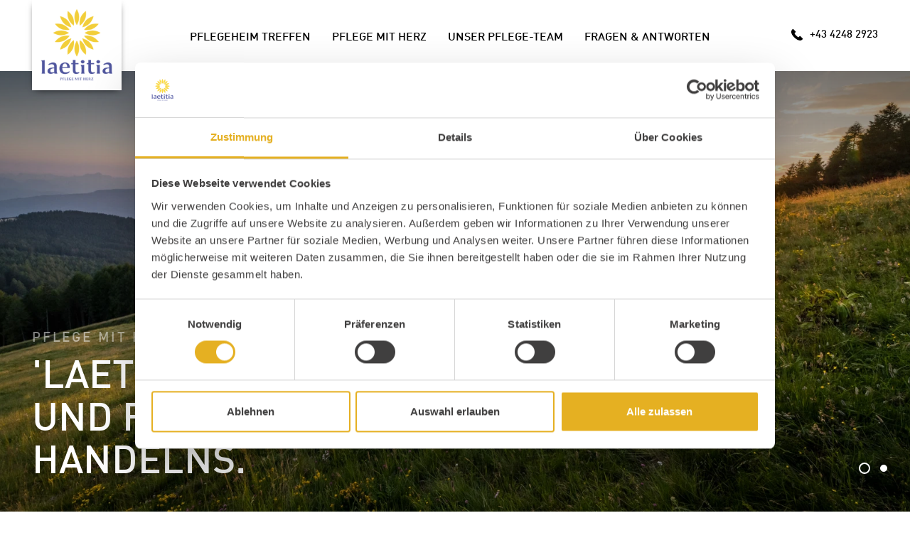

--- FILE ---
content_type: text/html;charset=UTF-8
request_url: https://www.laetitia-pflegeheime.at/
body_size: 12317
content:
<!DOCTYPE html><html lang="de" data-context="Production/Live" class="-live -nojs -index -theme-document-home-page">
<!--
This website is powered by Neos, the Open Source Content Application Platform licensed under the GNU/GPL.
Neos is based on Flow, a powerful PHP application framework licensed under the MIT license.

More information and contribution opportunities at https://www.neos.io
-->
<head><link rel="stylesheet" href="https://www.laetitia-pflegeheime.at/_Resources/Static/Packages/Jonnitto.PhotoSwipe/Styles/Main.css" /><script type="module" src="https://www.laetitia-pflegeheime.at/_Resources/Static/Packages/Jonnitto.PhotoSwipe/Modules/Main.js" data-photoswipe-options="{&quot;children&quot;:&quot;a.lightbox&quot;,&quot;gallery&quot;:&quot;body&quot;}" data-photoswipe-i18n="{&quot;closeTitle&quot;:&quot;Schlie\u00dfen&quot;,&quot;zoomTitle&quot;:&quot;Zoomen&quot;,&quot;arrowPrevTitle&quot;:&quot;Zur\u00fcck&quot;,&quot;arrowNextTitle&quot;:&quot;Vorw\u00e4rts&quot;,&quot;errorMsg&quot;:&quot;Das Bild konnte nicht geladen werden&quot;,&quot;indexIndicatorSep&quot;:&quot; \/ &quot;}"></script><meta charset="UTF-8" /><title>Laetita Pflegeheim in Treffen bei Villach, Kärnten</title><script type="text/javascript">
    window.dataLayer = window.dataLayer || [];
    function gtag() {
        dataLayer.push(arguments);
    }
    gtag("consent", "default", {
        ad_user_data: "denied",
        ad_personalization: "denied",
        ad_storage: "denied",
        analytics_storage: "denied",
        functionality_storage: "granted",
        personalization_storage: "granted",
        security_storage: "granted",
        wait_for_update: 500,
    });
    dataLayer.push({ "gtm.start": new Date().getTime(), event: "gtm.js" });

    function CookiebotCallback_OnLoad() {
        if (Cookiebot.consent.statistics) {
            (function (w, d, s, l, i) {
                w[l] = w[l] || [];
                w[l].push({
                    "gtm.start": new Date().getTime(),
                    event: "gtm.js",
                });
                var f = d.getElementsByTagName(s)[0],
                    j = d.createElement(s),
                    dl = l != "dataLayer" ? "&l=" + l : "";
                j.async = true;
                j.src = "https://www.googletagmanager.com/gtm.js?id=" + i + dl;
                f.parentNode.insertBefore(j, f);
            })(window, document, "script", "dataLayer", "GTM-TLM3XGD");

            document.body.insertAdjacentHTML(
                "afterbegin",
                `<!-- Google Tag Manager (noscript) --><noscript><iframe src="https://www.googletagmanager.com/ns.html?id=GTM-TLM3XGD" height="0" width="0" style="display: none; visibility: hidden"></iframe></noscript><!-- End Google Tag Manager (noscript) -->`
            );
        }
    }
</script>
<script 
    id="Cookiebot" 
    src="https://consent.cookiebot.com/uc.js" 
    data-cbid="83837735-f8cc-40f6-bbb2-ea00d600dead"
    data-blockingmode="auto" 
    type="text/javascript"
></script>
<meta name="description" content="Pflege mit Freude und Herz: Erfahren Sie mehr über das Kärntner Laetita Pflegeheim in Treffen bei Villach!" /><meta name="robots" content="index,follow" /><link rel="canonical" href="https://www.laetitia-pflegeheime.at/de" /><meta name="twitter:card" content="summary" /><meta name="twitter:title" content="Laetita Pflegeheim in Treffen bei Villach, Kärnten" /><meta name="twitter:description" content="Pflege mit Freude und Herz: Erfahren Sie mehr über das Kärntner Laetita Pflegeheim in Treffen bei Villach!" /><meta name="twitter:url" content="https://www.laetitia-pflegeheime.at/de" /><meta name="twitter:image" content="https://www.laetitia-pflegeheime.at/_Resources/Persistent/d/e/f/2/def2f9607e599d91dcaa5ff3e01769b28d96f77b/shutterstock_1937848606-2001x2000-600x600.jpg" /><meta property="og:type" content="website" /><meta property="og:title" content="Laetita Pflegeheim in Treffen bei Villach, Kärnten" /><meta property="og:site_name" content="Laetita Pflegeheim in Treffen bei Villach, Kärnten" /><meta property="og:locale" content="de" /><meta property="og:description" content="Pflege mit Freude und Herz: Erfahren Sie mehr über das Kärntner Laetita Pflegeheim in Treffen bei Villach!" /><meta property="og:url" content="https://www.laetitia-pflegeheime.at/de" /><meta property="og:image" content="https://www.laetitia-pflegeheime.at/_Resources/Persistent/b/f/1/5/bf1546c26c64c0718173126456a6ccca101db0ff/shutterstock_1937848606-2001x2000-629x628.jpg" /><meta property="og:image:width" content="629" /><meta property="og:image:height" content="628" /><meta property="og:image:alt" content="shutterstock_1937848606-2001x2000.jpg" /><script type="application/ld+json">{"@context":"http:\/\/schema.org\/","@type":"BreadcrumbList","itemListElement":[{"@type":"ListItem","position":1,"name":"Laetita Pflegeheime","item":"https:\/\/www.laetitia-pflegeheime.at\/de"}]}</script><script type="application/ld+json">{"@context":"http:\/\/schema.org\/","@type":"WebSite","name":"Laetita Pflegeheime","url":"https:\/\/www.laetitia-pflegeheime.at\/de"}</script><script type="text/javascript">(function(){var x=document.documentElement.classList;x.remove('-nojs');x.add('-js')})()</script><meta http-equiv="X-UA-Compatible" content="IE=edge" /><meta name="viewport" content="width=device-width, initial-scale=1.0, viewport-fit=auto" /><script src="https://www.laetitia-pflegeheime.at/_Resources/Static/Packages/GesagtGetan.Theme/Scripts/Main.js?h=6b742096" defer></script><link rel="stylesheet" href="https://www.laetitia-pflegeheime.at/_Resources/Static/Packages/GesagtGetan.Theme/Styles/Main.css?h=6950ecce" /><link rel="stylesheet" href="https://www.laetitia-pflegeheime.at/_Resources/Static/Packages/GesagtGetan.Slider/Styles/Main.css?h=03059ecf" /><script src="https://www.laetitia-pflegeheime.at/_Resources/Static/Packages/GesagtGetan.Slider/Scripts/Main.js?h=227494b5" defer></script></head><body class data-slider="Gehe zu der %n. Slide,Vorherige Slide,Nächste Slide"><a href="#content" class="skip-links sr-only sr-only-focusable">Zum Inhalt</a><div class="site"><header class="header"><div class="slider slider--count-2 slider--page" data-flickity="{&quot;wrapAround&quot;:true,&quot;prevNextButtons&quot;:false,&quot;autoPlay&quot;:6000,&quot;pageDots&quot;:true,&quot;setGallerySize&quot;:false}"><figure class="slider__slide slider__slide--page slider__slide--bottom-left slider__slide--light"><picture><source srcset="https://www.laetitia-pflegeheime.at/_Resources/Persistent/b/2/4/b/b24b44dd59f427949203dc68ea80eae53d4b97d3/gerlitzen-sommer08-2500x1393-1024x571.webp 1024w, https://www.laetitia-pflegeheime.at/_Resources/Persistent/9/2/3/5/92352d46a46cb36b19f4a3a6f8a1c51718bef0bd/gerlitzen-sommer08-2500x1393-1600x892.webp 1600w, https://www.laetitia-pflegeheime.at/_Resources/Persistent/f/1/d/e/f1de0c150fc41c9749a66b744e4e784b7502d94f/gerlitzen-sommer08-2500x1393-1920x1070.webp 1920w, https://www.laetitia-pflegeheime.at/_Resources/Persistent/0/6/3/e/063ef388b6c587de52a02e9be5b905961c7c4da7/gerlitzen-sommer08-2500x1393-2048x1141.webp 2048w" sizes="100vw" type="image/webp" media="(min-width: 1024px)" width="1920" height="1070" /><source srcset="https://www.laetitia-pflegeheime.at/_Resources/Persistent/1/f/e/1/1fe1c629b631c1a7aae9ce9310dd94063a72b060/gerlitzen-sommer08-2500x1393-1024x571.jpg 1024w, https://www.laetitia-pflegeheime.at/_Resources/Persistent/f/8/f/6/f8f61e4f82de485b8ce858de74bdd4639a66acb4/gerlitzen-sommer08-2500x1393-1600x892.jpg 1600w, https://www.laetitia-pflegeheime.at/_Resources/Persistent/a/2/3/2/a23286749321f9837815f263a1163c223009f75a/gerlitzen-sommer08-2500x1393-1920x1070.jpg 1920w, https://www.laetitia-pflegeheime.at/_Resources/Persistent/d/5/6/e/d56eca51c713a5007bf5ecec1fa5557a77e9335b/gerlitzen-sommer08-2500x1393-2048x1141.jpg 2048w" sizes="100vw" media="(min-width: 1024px)" width="1920" height="1070" /><source srcset="https://www.laetitia-pflegeheime.at/_Resources/Persistent/3/1/1/6/3116581d00fd2f3fcfcec5231df2f8c9bddf4c39/gerlitzen-sommer08-2500x1250-575x288.webp 575w, https://www.laetitia-pflegeheime.at/_Resources/Persistent/f/8/4/f/f84f8cb203db3c61b9aea3f3d8269377d059a833/gerlitzen-sommer08-2500x1250-768x384.webp 768w, https://www.laetitia-pflegeheime.at/_Resources/Persistent/7/7/a/c/77ac8f2750d28efa474ff27a26ab93ffdba848ea/gerlitzen-sommer08-2500x1250-1536x768.webp 1536w" sizes="100vw" type="image/webp" media="(min-width: 575px)" width="2" height="1" /><source srcset="https://www.laetitia-pflegeheime.at/_Resources/Persistent/4/a/9/b/4a9b3eb391a3b43b096016e914578c3b1709c626/gerlitzen-sommer08-2500x1250-575x288.jpg 575w, https://www.laetitia-pflegeheime.at/_Resources/Persistent/7/9/0/d/790d86b2aff4399db83df3831a7b22547784eae6/gerlitzen-sommer08-2500x1250-768x384.jpg 768w, https://www.laetitia-pflegeheime.at/_Resources/Persistent/f/6/a/3/f6a32ede57577e6df09c2aabc87bc75b54fdb0c6/gerlitzen-sommer08-2500x1250-1536x768.jpg 1536w" sizes="100vw" media="(min-width: 575px)" width="2" height="1" /><source srcset="https://www.laetitia-pflegeheime.at/_Resources/Persistent/e/0/b/3/e0b3a7bc3923eec75f452f949194fea1e65df500/gerlitzen-sommer08-1668x1667-375x375.webp 375w, https://www.laetitia-pflegeheime.at/_Resources/Persistent/f/0/7/9/f079156d04874882289edb6f2fc964e6eaf5d19d/gerlitzen-sommer08-1668x1667-480x480.webp 480w, https://www.laetitia-pflegeheime.at/_Resources/Persistent/b/4/6/f/b46f7c6bddeeebafcdd58a0dadbc34a281a9243a/gerlitzen-sommer08-1668x1667-750x750.webp 750w" sizes="100vw" type="image/webp" width="1" height="1" /><source srcset="https://www.laetitia-pflegeheime.at/_Resources/Persistent/9/d/f/6/9df66881d8041397b93472968e3e81c5e314d44f/gerlitzen-sommer08-1668x1667-375x375.jpg 375w, https://www.laetitia-pflegeheime.at/_Resources/Persistent/6/b/0/0/6b00297c948831b3191a7deb42d464c6d081c81c/gerlitzen-sommer08-1668x1667-480x480.jpg 480w, https://www.laetitia-pflegeheime.at/_Resources/Persistent/c/b/0/2/cb029f7c92bfac4c97aba91c28168f6da896f23d/gerlitzen-sommer08-1668x1667-750x750.jpg 750w" sizes="100vw" width="1" height="1" /><img src="https://www.laetitia-pflegeheime.at/_Resources/Persistent/a/2/3/2/a23286749321f9837815f263a1163c223009f75a/gerlitzen-sommer08-2500x1393-1920x1070.jpg" loading="lazy" alt width="1920" height="1070" /></picture><figcaption class="slider__text"><h3 class="slider__headline slider__headline--sub">Pflege mit Herz</h3><h2 class="slider__headline">'Laetitia' bedeutet Freude.<br>Und Freude ist die Basis unseres Handelns.</h2></figcaption></figure><figure class="slider__slide slider__slide--page slider__slide--bottom-left slider__slide--light"><picture><source srcset="https://www.laetitia-pflegeheime.at/_Resources/Persistent/2/d/e/9/2de9e0bbfac345ab590c2c8554c60c27cc9d37be/mittagskogel-faaker-see02-2500x1392-1024x571.webp 1024w, https://www.laetitia-pflegeheime.at/_Resources/Persistent/d/e/2/1/de2197915dfc78bc97a636ba10f5093777a5ee4c/mittagskogel-faaker-see02-2500x1392-1600x892.webp 1600w, https://www.laetitia-pflegeheime.at/_Resources/Persistent/e/0/3/8/e0382c39425aae3d94ab52db6587c332a0ade3fa/mittagskogel-faaker-see02-2500x1392-1920x1070.webp 1920w, https://www.laetitia-pflegeheime.at/_Resources/Persistent/8/d/3/0/8d309c87929f510c80dd7fa1e595a49d1369a460/mittagskogel-faaker-see02-2500x1392-2048x1141.webp 2048w" sizes="100vw" type="image/webp" media="(min-width: 1024px)" width="1920" height="1070" /><source srcset="https://www.laetitia-pflegeheime.at/_Resources/Persistent/2/0/8/c/208cc14d338de42539cbaa7829b726d0cbd76cd2/mittagskogel-faaker-see02-2500x1392-1024x571.jpg 1024w, https://www.laetitia-pflegeheime.at/_Resources/Persistent/0/4/a/3/04a3980ca47afcb3934c6420f9052e4312762889/mittagskogel-faaker-see02-2500x1392-1600x892.jpg 1600w, https://www.laetitia-pflegeheime.at/_Resources/Persistent/6/5/0/5/65055fdadfcddf87a270daa798c484c1d50aab64/mittagskogel-faaker-see02-2500x1392-1920x1070.jpg 1920w, https://www.laetitia-pflegeheime.at/_Resources/Persistent/7/e/3/d/7e3d11128546e2c93e7257694385cf15f77a0db1/mittagskogel-faaker-see02-2500x1392-2048x1141.jpg 2048w" sizes="100vw" media="(min-width: 1024px)" width="1920" height="1070" /><source srcset="https://www.laetitia-pflegeheime.at/_Resources/Persistent/4/0/4/1/404187cf1516788d81391383d51d9dd5c661b53c/mittagskogel-faaker-see02-2500x1249-575x288.webp 575w, https://www.laetitia-pflegeheime.at/_Resources/Persistent/0/2/1/7/0217f9aa5ea5faddba811c9edb0b3adced728797/mittagskogel-faaker-see02-2500x1249-768x384.webp 768w, https://www.laetitia-pflegeheime.at/_Resources/Persistent/4/d/d/5/4dd55710b993d046ddce5dc122d349b708497c1a/mittagskogel-faaker-see02-2500x1249-1536x768.webp 1536w" sizes="100vw" type="image/webp" media="(min-width: 575px)" width="2" height="1" /><source srcset="https://www.laetitia-pflegeheime.at/_Resources/Persistent/a/3/d/1/a3d1bc74e89dc7cc89169a19578a4e604bed7bb4/mittagskogel-faaker-see02-2500x1249-575x288.jpg 575w, https://www.laetitia-pflegeheime.at/_Resources/Persistent/a/1/0/0/a100ebd714c3a1d8be64c694e744560673a424ca/mittagskogel-faaker-see02-2500x1249-768x384.jpg 768w, https://www.laetitia-pflegeheime.at/_Resources/Persistent/e/f/7/9/ef79665d1dfd1369110aa7803177649dba344d88/mittagskogel-faaker-see02-2500x1249-1536x768.jpg 1536w" sizes="100vw" media="(min-width: 575px)" width="2" height="1" /><source srcset="https://www.laetitia-pflegeheime.at/_Resources/Persistent/4/0/5/9/4059eab9af8fe5a65f7b6dfd866c1ab94b0f64db/mittagskogel-faaker-see02-1665x1664-375x375.webp 375w, https://www.laetitia-pflegeheime.at/_Resources/Persistent/f/1/e/1/f1e14d75a9ffd6ca21354a9e9b0db2e6aec0040e/mittagskogel-faaker-see02-1665x1664-480x480.webp 480w, https://www.laetitia-pflegeheime.at/_Resources/Persistent/f/4/9/4/f494467dd33c8591536c113b01c83a40919b8d0b/mittagskogel-faaker-see02-1665x1664-750x750.webp 750w" sizes="100vw" type="image/webp" width="1" height="1" /><source srcset="https://www.laetitia-pflegeheime.at/_Resources/Persistent/c/c/9/5/cc9515511f645d776a15b4f91b120916c9f88cd2/mittagskogel-faaker-see02-1665x1664-375x375.jpg 375w, https://www.laetitia-pflegeheime.at/_Resources/Persistent/4/a/d/4/4ad4b8ca7ee1e1c4d49842bf4f5bf6a03e97d1ea/mittagskogel-faaker-see02-1665x1664-480x480.jpg 480w, https://www.laetitia-pflegeheime.at/_Resources/Persistent/8/4/0/e/840e852d7fc2d116eecd45431e75fc58510ad277/mittagskogel-faaker-see02-1665x1664-750x750.jpg 750w" sizes="100vw" width="1" height="1" /><img src="https://www.laetitia-pflegeheime.at/_Resources/Persistent/6/5/0/5/65055fdadfcddf87a270daa798c484c1d50aab64/mittagskogel-faaker-see02-2500x1392-1920x1070.jpg" loading="lazy" alt width="1920" height="1070" /></picture><figcaption class="slider__text"><h3 class="slider__headline slider__headline--sub">Pflege mit Herz</h3><h2 class="slider__headline">'Laetitia' bedeutet Freude.<br>Und Freude ist die Basis unseres Handelns.</h2></figcaption></figure></div><div class="header__content"><div class="logo-spacer"></div><a class="logo" href="/de" title="zurück zur Startseite"><img src="https://www.laetitia-pflegeheime.at/_Resources/Static/Packages/GesagtGetan.Theme/Assets/Logo.png" alt="Laetita Pflegeheime" width="128" height="130" /></a><nav class="main-nav"><button type="button" class="main-nav__hamburger-close"><svg class="icon icon--close"><use xlink:href="#icon-close"></use></svg><span>schließen</span></button><ul class="main-nav__list main-nav__list--level-1"><li class="main-nav__item main-nav__item--level-1"><a class="main-nav__link main-nav__link--level-1" href="/de/pflegeheim-ossiacher-see">Pflegeheim Treffen</a></li><li class="main-nav__item main-nav__item--level-1"><a class="main-nav__link main-nav__link--level-1" href="/de/herzliche-pflege-villach">Pflege mit Herz</a></li><li class="main-nav__item main-nav__item--level-1"><a class="main-nav__link main-nav__link--level-1" href="/de/unser-pflege-team">Unser Pflege-Team</a></li><li class="main-nav__item main-nav__item--level-1"><a class="main-nav__link main-nav__link--level-1" href="/de/fragen-antworten">Fragen & Antworten</a></li></ul></nav><button type="button" class="main-nav__hamburger"><svg class="icon icon--menu"><use xlink:href="#icon-menu"></use></svg></button><div class="header__right"><a class="header__phone" href="tel:+43 4248 2923"><svg class="icon icon--telephone"><use xlink:href="#icon-telephone"></use></svg><span>+43 4248 2923</span></a></div></div></header><main id="main" aria-label="Content" class="content"><div class="container-fluid neos-contentcollection"><header class="headline headline--"><h1 class="headline__main">Laetitia Pflegeheim in Treffen bei Villach</h1><h2 class="headline__sub">individuelle Pflege mit Freude &amp; Herz</h2></header><div class="text text--row row"><div class="col-md text text--left"><p>Ein erfülltes Leben – das ist es, was man sich Zeit seines Lebens wünscht. Und das möchten wir unseren Bewohnerinnen und Bewohnern auch im Alter schenken. Das Laetitia Pflegeheim in Treffen am Ossiacher See ist ein familiengeführtes Haus: „Pflege mit Freude &amp; Herz!“ – so lautet unsere Philosophie. Seit 25 Jahren ist es uns ein Anliegen, ein ganzheitliches Pflegeangebot mit individueller und einfühlsamer Betreuung zu ermöglichen.&nbsp;</p></div><div class="col-md text text--right"><p>Wir achten nicht nur auf die körperlichen Bedürfnisse der uns anvertrauten Menschen, sondern ebenso intensiv auf die individuellen Bedürfnisse: Jede Person ist ein eigenständiges Wesen mit eigener Biografie, eigenen Talenten, Stärken, Schwächen und Ängsten. – Und darum gehen wir auf alle Aspekte der Persönlichkeit unserer Bewohner*innen mit viel Herz und Freude ein.</p></div></div><div class="text-with-image"><div class="row align-items-center"><div class="col-sm-12 text-with-image__box col-lg-6 mr-auto"><div class="text-with-image__col text-with-image__col--content"><div class="text-with-image__text"><h2 class="headline headline-- headline__main">Wohlfühlen leicht gemacht!</h2><div class="text-with-image__text-content"><p>Wenn unsere Bewohner*innen ihren Angehörigen von einem erfüllten Tag erzählen, so berichten sie gerne vom gemeinsam Erlebten und vom einfühlsamen Miteinander. Aktivität, Vitalität und Erholung sind die Basis für ein lebenswertes Älterwerden.&nbsp;</p><p>Darüber hinaus bietet das Laetitia Pflegeheim ein besonderes Ambiente inmitten der Natur: Die Berge und der Mittagskogel vor Augen, die malerische Burgruine Landskron im Blick. Herzlich willkommen in einer inspirierenden Umgebung am Ortsrand der Gemeinde Treffen am Ossiacher See etwas außerhalb von Villach!</p></div><div class="text-with-image__color-box"><div class="text-with-image__color-box-text"><p>„Unser Pflegeheim in Kärnten ist für unsere Bewohner*innen nicht nur eine Pflegeeinrichtung, sondern ein familiäres Zuhause zum Wohlfühlen. Laetitia bedeutet Freude. Und Freude ist die Basis unseres täglichen Handelns!“&nbsp;</p></div><div class="text-with-image__color-box-name">Team Pflegeheim Laetitia</div></div></div></div></div><div class="col-sm-12 col-lg-6"><a href="https://www.laetitia-pflegeheime.at/_Resources/Persistent/d/3/d/8/d3d888c07f47ce7d6d78ece7b24675f416522355/shutterstock_1937848606-2001x2000.jpg" class="text-with-image__col image image--lightbox lightbox " target="_blank" rel="noopener" data-title data-width="2560" data-ratio-image="https://www.laetitia-pflegeheime.at/_Resources/Persistent/9/3/6/b/936bf781af56daf4a85f08ac0555e209c3d5f61a/shutterstock_1937848606-2001x2000-100x100.jpg"><picture class="text-with-image__image"><source srcset="https://www.laetitia-pflegeheime.at/_Resources/Persistent/5/7/f/b/57fbb65acb36b824af6639ac4f584174eee2dce2/shutterstock_1937848606-2001x2000-670x670.webp 670w" sizes="670px" type="image/webp" media="(min-width: 1024px)" width="670" height="670" /><source srcset="https://www.laetitia-pflegeheime.at/_Resources/Persistent/6/0/4/c/604c9e50d486bd23140ee2cabdded7e4ac41bbb1/shutterstock_1937848606-2001x2000-670x670.jpg 670w" sizes="670px" media="(min-width: 1024px)" width="670" height="670" /><source srcset="https://www.laetitia-pflegeheime.at/_Resources/Persistent/1/f/9/f/1f9f93d100e9146b0727ea8d6903a47762db2f75/shutterstock_1937848606-2001x2000-575x575.webp 575w, https://www.laetitia-pflegeheime.at/_Resources/Persistent/4/2/1/a/421a3733de97b96875a44f7dd8f0e5937d0c6aba/shutterstock_1937848606-2001x2000-768x768.webp 768w, https://www.laetitia-pflegeheime.at/_Resources/Persistent/5/0/9/8/5098f77d2762ea666b1b404040a2814671a46b29/shutterstock_1937848606-2001x2000-960x960.webp 960w" sizes="960px" type="image/webp" media="(min-width: 575px)" width="960" height="960" /><source srcset="https://www.laetitia-pflegeheime.at/_Resources/Persistent/3/f/f/3/3ff30fad9ef25deeae8fc60ef9e0f2f4b478c8d1/shutterstock_1937848606-2001x2000-575x575.jpg 575w, https://www.laetitia-pflegeheime.at/_Resources/Persistent/4/f/d/5/4fd59a2134baef5431c2bec7637635c90528db4c/shutterstock_1937848606-2001x2000-768x768.jpg 768w, https://www.laetitia-pflegeheime.at/_Resources/Persistent/0/a/d/8/0ad8c7b42816cc5d005dca24c1ed5b58a57063ad/shutterstock_1937848606-2001x2000-960x960.jpg 960w" sizes="960px" media="(min-width: 575px)" width="960" height="960" /><source srcset="https://www.laetitia-pflegeheime.at/_Resources/Persistent/d/7/e/b/d7eb9888d3970c4f70239cb16fd06ab0534c02cf/shutterstock_1937848606-2001x2000-375x375.webp 375w, https://www.laetitia-pflegeheime.at/_Resources/Persistent/1/2/e/9/12e9a22088c5157d915e9fa4cc58db0f098fe950/shutterstock_1937848606-2001x2000-480x480.webp 480w, https://www.laetitia-pflegeheime.at/_Resources/Persistent/7/4/e/a/74ea12b1797cd698b897ae362631f6495d6dc6a2/shutterstock_1937848606-2001x2000-545x545.webp 545w" sizes="545px" type="image/webp" width="545" height="545" /><source srcset="https://www.laetitia-pflegeheime.at/_Resources/Persistent/2/f/0/3/2f0348fec69c08299ba4e88236d993ecd11e2dcf/shutterstock_1937848606-2001x2000-375x375.jpg 375w, https://www.laetitia-pflegeheime.at/_Resources/Persistent/f/5/3/5/f535020c80abd17482196f3e67f89cec29cf1959/shutterstock_1937848606-2001x2000-480x480.jpg 480w, https://www.laetitia-pflegeheime.at/_Resources/Persistent/6/4/7/9/6479b9e8e954e54b8b51c40ed5923e654da17c3b/shutterstock_1937848606-2001x2000-545x545.jpg 545w" sizes="545px" width="545" height="545" /><img src="https://www.laetitia-pflegeheime.at/_Resources/Persistent/d/3/d/8/d3d888c07f47ce7d6d78ece7b24675f416522355/shutterstock_1937848606-2001x2000.jpg" loading="lazy" alt width="2001" height="2000" /></picture></a></div></div></div><div class="teaser-container"><div class="row teaser-container__inner neos-contentcollection"><div class="col-lg-3 col-md-6 col-sm-6 image-teaser__box"><div class="image-teaser"><div class="image image-teaser__image"><picture><source srcset="https://www.laetitia-pflegeheime.at/_Resources/Persistent/0/d/2/7/0d27031bd90dbe0a4d95893da006be21a81692ab/Detail-Hochbeet-Treffen-1334x1333-575x575.webp 575w, https://www.laetitia-pflegeheime.at/_Resources/Persistent/9/1/e/1/91e1857785fd5e35152ef1e86359e2f276aa1125/Detail-Hochbeet-Treffen-1334x1333-863x863.webp 863w, https://www.laetitia-pflegeheime.at/_Resources/Persistent/4/3/6/a/436adc362096f1537a828cec9fca4f5ed5f6bc39/Detail-Hochbeet-Treffen-1334x1333-1150x1150.webp 1150w" sizes="(min-width: 1025px) 25vw, (min-width: 576px) 50vw, 100vw" type="image/webp" width="575" height="575" /><source srcset="https://www.laetitia-pflegeheime.at/_Resources/Persistent/9/2/d/2/92d2b2d7d143702036ca1106ecd02ac30222f606/Detail-Hochbeet-Treffen-1334x1333-575x575.jpg 575w, https://www.laetitia-pflegeheime.at/_Resources/Persistent/0/c/7/a/0c7a42983f080c0a9fba6e41c0d3e161425e5d6e/Detail-Hochbeet-Treffen-1334x1333-863x863.jpg 863w, https://www.laetitia-pflegeheime.at/_Resources/Persistent/8/0/a/a/80aacf3762a7cda13561d48bd95522c7fe20bdc6/Detail-Hochbeet-Treffen-1334x1333-1150x1150.jpg 1150w" sizes="(min-width: 1025px) 25vw, (min-width: 576px) 50vw, 100vw" width="575" height="575" /><img src="https://www.laetitia-pflegeheime.at/_Resources/Persistent/9/2/d/2/92d2b2d7d143702036ca1106ecd02ac30222f606/Detail-Hochbeet-Treffen-1334x1333-575x575.jpg" loading="lazy" alt="Kräutergarten im Latitia Pflegeheim in Treffen." width="575" height="575" /></picture></div><a href="/de/pflegeheim-ossiacher-see" class="image-teaser__iconbox"><h4 class="image-teaser__headline h4">Pflegeheim Treffen</h4><svg class="icon icon--back"><use xlink:href="#icon-back"></use></svg></a></div></div><div class="col-lg-3 col-md-6 col-sm-6 image-teaser__box"><div class="image-teaser"><div class="image image-teaser__image"><picture><source srcset="https://www.laetitia-pflegeheime.at/_Resources/Persistent/3/d/3/e/3d3e46b31544b7813a4c44fde6ba6466381c9e29/00000062321_Ossiacher-See-Abendstimmung_Region-Villach-Tourismus-GmbH_Martin-Hofmann-2593x2593-575x575.webp 575w, https://www.laetitia-pflegeheime.at/_Resources/Persistent/6/b/5/0/6b5077f34d354783fee2f3c02b5a8f0683c47095/00000062321_Ossiacher-See-Abendstimmung_Region-Villach-Tourismus-GmbH_Martin-Hofmann-2593x2593-863x863.webp 863w, https://www.laetitia-pflegeheime.at/_Resources/Persistent/1/5/9/5/1595cb4afe25c68d9bbb77e46555ec0c377cadbd/00000062321_Ossiacher-See-Abendstimmung_Region-Villach-Tourismus-GmbH_Martin-Hofmann-2593x2593-1150x1150.webp 1150w" sizes="(min-width: 1025px) 25vw, (min-width: 576px) 50vw, 100vw" type="image/webp" width="575" height="575" /><source srcset="https://www.laetitia-pflegeheime.at/_Resources/Persistent/e/9/2/6/e926d53866dd63b6510ffd201b9b48294873a4b5/00000062321_Ossiacher-See-Abendstimmung_Region-Villach-Tourismus-GmbH_Martin-Hofmann-2593x2593-575x575.jpg 575w, https://www.laetitia-pflegeheime.at/_Resources/Persistent/7/c/e/9/7ce98075c2c3b5c0bdf7fd20e7e87d4db67ed26e/00000062321_Ossiacher-See-Abendstimmung_Region-Villach-Tourismus-GmbH_Martin-Hofmann-2593x2593-863x863.jpg 863w, https://www.laetitia-pflegeheime.at/_Resources/Persistent/c/0/2/8/c02893c196ced958a804e22f42a65a9937a3faa1/00000062321_Ossiacher-See-Abendstimmung_Region-Villach-Tourismus-GmbH_Martin-Hofmann-2593x2593-1150x1150.jpg 1150w" sizes="(min-width: 1025px) 25vw, (min-width: 576px) 50vw, 100vw" width="575" height="575" /><img src="https://www.laetitia-pflegeheime.at/_Resources/Persistent/e/9/2/6/e926d53866dd63b6510ffd201b9b48294873a4b5/00000062321_Ossiacher-See-Abendstimmung_Region-Villach-Tourismus-GmbH_Martin-Hofmann-2593x2593-575x575.jpg" loading="lazy" alt="Blick auf den Ossiacher See und auf ein Schifferboot mit 2 Herren zur blauen Stunde." width="575" height="575" /></picture></div><a href="/de/herzliche-pflege-villach" class="image-teaser__iconbox"><h4 class="image-teaser__headline h4">Pflege mit Herz</h4><svg class="icon icon--back"><use xlink:href="#icon-back"></use></svg></a></div></div><div class="col-lg-3 col-md-6 col-sm-6 image-teaser__box"><div class="image-teaser"><div class="image image-teaser__image"><picture><source srcset="https://www.laetitia-pflegeheime.at/_Resources/Persistent/4/2/7/a/427a5365ec00a97457da0b5a989cefac9cc74492/nina-hill-VsbdJGrjmp8-unsplash-2732x2732-575x575.webp 575w, https://www.laetitia-pflegeheime.at/_Resources/Persistent/6/c/5/7/6c5723df9b98c4cac307b1f6122b5e85101b9fb4/nina-hill-VsbdJGrjmp8-unsplash-2732x2732-863x863.webp 863w, https://www.laetitia-pflegeheime.at/_Resources/Persistent/b/d/d/3/bdd35ecdb930e9d975a5e388076b8041a3ff26ee/nina-hill-VsbdJGrjmp8-unsplash-2732x2732-1150x1150.webp 1150w" sizes="(min-width: 1025px) 25vw, (min-width: 576px) 50vw, 100vw" type="image/webp" width="575" height="575" /><source srcset="https://www.laetitia-pflegeheime.at/_Resources/Persistent/b/c/4/f/bc4f7a72c030c340a370eeba0e2144b235fe3e42/nina-hill-VsbdJGrjmp8-unsplash-2732x2732-575x575.jpg 575w, https://www.laetitia-pflegeheime.at/_Resources/Persistent/3/6/5/1/3651ab7802787445bd904a8f24ea28e2b42be6ff/nina-hill-VsbdJGrjmp8-unsplash-2732x2732-863x863.jpg 863w, https://www.laetitia-pflegeheime.at/_Resources/Persistent/6/1/1/d/611da018c8709c312e0185a9b8893536ad834c7e/nina-hill-VsbdJGrjmp8-unsplash-2732x2732-1150x1150.jpg 1150w" sizes="(min-width: 1025px) 25vw, (min-width: 576px) 50vw, 100vw" width="575" height="575" /><img src="https://www.laetitia-pflegeheime.at/_Resources/Persistent/b/c/4/f/bc4f7a72c030c340a370eeba0e2144b235fe3e42/nina-hill-VsbdJGrjmp8-unsplash-2732x2732-575x575.jpg" loading="lazy" alt="Zwei ältere Menschen halten sich an der Hand, um sich Kraft zu geben." width="575" height="575" /></picture></div><a href="/de/unser-pflege-team" class="image-teaser__iconbox"><h4 class="image-teaser__headline h4">Unser&nbsp;<br>Pflege-Team</h4><svg class="icon icon--back"><use xlink:href="#icon-back"></use></svg></a></div></div><div class="col-lg-3 col-md-6 col-sm-6 image-teaser__box"><div class="image-teaser"><div class="image image-teaser__image"><picture><source srcset="https://www.laetitia-pflegeheime.at/_Resources/Persistent/0/1/2/1/0121660dfd3ed90808edaf4ef2223a3fb1596b19/dorne-marting-WJJ3xP5Z_vw-unsplash-3449x3448-575x575.webp 575w, https://www.laetitia-pflegeheime.at/_Resources/Persistent/7/9/1/c/791cc877faa221e47e276df4ba2cc426ba0e0b39/dorne-marting-WJJ3xP5Z_vw-unsplash-3449x3448-863x863.webp 863w, https://www.laetitia-pflegeheime.at/_Resources/Persistent/c/9/1/3/c913be1c07cdd3511d7f3be1ee58aab234183ae6/dorne-marting-WJJ3xP5Z_vw-unsplash-3449x3448-1150x1150.webp 1150w" sizes="(min-width: 1025px) 25vw, (min-width: 576px) 50vw, 100vw" type="image/webp" width="575" height="575" /><source srcset="https://www.laetitia-pflegeheime.at/_Resources/Persistent/d/2/2/4/d2244a05ba0d2921613df292a06eecf4fb83d7ee/dorne-marting-WJJ3xP5Z_vw-unsplash-3449x3448-575x575.jpg 575w, https://www.laetitia-pflegeheime.at/_Resources/Persistent/7/7/4/5/7745fb6b07be0664b1d575ba09dde76462c8e982/dorne-marting-WJJ3xP5Z_vw-unsplash-3449x3448-863x863.jpg 863w, https://www.laetitia-pflegeheime.at/_Resources/Persistent/2/6/a/9/26a919cd7b6332bf095c957f58a0de89b54b29c0/dorne-marting-WJJ3xP5Z_vw-unsplash-3449x3448-1150x1150.jpg 1150w" sizes="(min-width: 1025px) 25vw, (min-width: 576px) 50vw, 100vw" width="575" height="575" /><img src="https://www.laetitia-pflegeheime.at/_Resources/Persistent/d/2/2/4/d2244a05ba0d2921613df292a06eecf4fb83d7ee/dorne-marting-WJJ3xP5Z_vw-unsplash-3449x3448-575x575.jpg" loading="lazy" alt="Lavendelblumen" width="575" height="575" /></picture></div><a href="/de/fragen-antworten" class="image-teaser__iconbox"><h4 class="image-teaser__headline h4">Fragen &amp; Antworten</h4><svg class="icon icon--back"><use xlink:href="#icon-back"></use></svg></a></div></div></div></div><div class="text-with-image"><div class="row align-items-center flex-md-row-reverse"><div class="col-sm-12 text-with-image__box col-lg-6"><div class="text-with-image__col text-with-image__col--content"><div class="text-with-image__text"><div class="headline headline--"><h2 class="headline__main">Pflege mit Freude &amp; Herz - plus hoher Kompetenz</h2><h3 class="headline__sub">das ist das laetitia pflegeheim in treffen am ossiacher see</h3></div><div class="text-with-image__text-content"><p>Das Laetitia Pflegeheim wurde 1999 eröffnet. Was im Kleinen begonnen hat, ist heute ein Haus mit viel Persönlichkeit. Rund 60 Bewohner*innen der Pflegestufen drei bis sieben finden hier Ansprache, Betreuung und ein neues Zuhause.&nbsp;</p><p>Seit mehr als zwei Jahrzehnten hat sich der Laetitia-Gedanken tief in allen Lebensbereichen verwurzelt.&nbsp;Die Freude ist im Innen wie im Außen allgegenwärtig: Denn auch die helle und barrierefreie Architektur sowie der weitläufige Garten trägt zum positiven Lebensbild im Alter bei.</p></div></div></div></div><div class="col-sm-12 col-lg-6"><a href="https://www.laetitia-pflegeheime.at/_Resources/Persistent/d/7/0/3/d703b777df240e0f9c638bf3d31a4176c49b1c9d/shutterstock_1429207-1868x1867.jpg" class="text-with-image__col image image--lightbox lightbox " target="_blank" rel="noopener" data-title data-width="2560" data-ratio-image="https://www.laetitia-pflegeheime.at/_Resources/Persistent/c/c/9/4/cc9477b558e6d96b9cf3a1017ed007d71389882c/shutterstock_1429207-1868x1867-100x100.jpg"><picture class="text-with-image__image"><source srcset="https://www.laetitia-pflegeheime.at/_Resources/Persistent/4/4/3/4/4434163ad4757f96d43f2e3db4b6da7fad806b2f/shutterstock_1429207-1868x1867-670x670.webp 670w" sizes="670px" type="image/webp" media="(min-width: 1024px)" width="670" height="670" /><source srcset="https://www.laetitia-pflegeheime.at/_Resources/Persistent/5/c/3/3/5c33474918225574d36ae696101526c867724b5c/shutterstock_1429207-1868x1867-670x670.jpg 670w" sizes="670px" media="(min-width: 1024px)" width="670" height="670" /><source srcset="https://www.laetitia-pflegeheime.at/_Resources/Persistent/8/8/d/e/88de874bbf0935e59d72abd1af132862a5f1208c/shutterstock_1429207-1868x1867-575x575.webp 575w, https://www.laetitia-pflegeheime.at/_Resources/Persistent/8/e/d/b/8edbb6914e6fd2d845c4ccee4d420bc9c1c36f3c/shutterstock_1429207-1868x1867-768x768.webp 768w, https://www.laetitia-pflegeheime.at/_Resources/Persistent/4/0/9/3/40938e2b89aef50a973468386b51504708f321db/shutterstock_1429207-1868x1867-960x960.webp 960w" sizes="960px" type="image/webp" media="(min-width: 575px)" width="960" height="960" /><source srcset="https://www.laetitia-pflegeheime.at/_Resources/Persistent/8/1/9/0/819048f6473154af154b50807f12541838b4a4d1/shutterstock_1429207-1868x1867-575x575.jpg 575w, https://www.laetitia-pflegeheime.at/_Resources/Persistent/1/7/4/f/174f070eada843eef4cec91705aaabc5b82352bd/shutterstock_1429207-1868x1867-768x768.jpg 768w, https://www.laetitia-pflegeheime.at/_Resources/Persistent/7/1/c/d/71cdfba7696cc6f823afad51537523dd8c61ee65/shutterstock_1429207-1868x1867-960x960.jpg 960w" sizes="960px" media="(min-width: 575px)" width="960" height="960" /><source srcset="https://www.laetitia-pflegeheime.at/_Resources/Persistent/1/6/7/6/16767927c202f302eb42516e57c82e9380f0d1a0/shutterstock_1429207-1868x1867-375x375.webp 375w, https://www.laetitia-pflegeheime.at/_Resources/Persistent/4/b/0/f/4b0f974c2d615e292647a865698626aacdd9868a/shutterstock_1429207-1868x1867-480x480.webp 480w, https://www.laetitia-pflegeheime.at/_Resources/Persistent/7/9/7/a/797a4466d3751bbd395e0a617327037c8211bdeb/shutterstock_1429207-1868x1867-545x545.webp 545w" sizes="545px" type="image/webp" width="545" height="545" /><source srcset="https://www.laetitia-pflegeheime.at/_Resources/Persistent/1/3/a/4/13a4f844c57542fdfcf7ad9bcf484efa6635b4f0/shutterstock_1429207-1868x1867-375x375.jpg 375w, https://www.laetitia-pflegeheime.at/_Resources/Persistent/f/a/b/8/fab86c24f14237664056774db38244e39e26687d/shutterstock_1429207-1868x1867-480x480.jpg 480w, https://www.laetitia-pflegeheime.at/_Resources/Persistent/0/0/7/6/007617cf4829d0fc087d15fb494cd02bd2a59efd/shutterstock_1429207-1868x1867-545x545.jpg 545w" sizes="545px" width="545" height="545" /><img src="https://www.laetitia-pflegeheime.at/_Resources/Persistent/d/7/0/3/d703b777df240e0f9c638bf3d31a4176c49b1c9d/shutterstock_1429207-1868x1867.jpg" loading="lazy" alt width="1868" height="1867" /></picture></a></div></div></div><div class="contact-box"><div class="contact-box__headline"><div class="headline headline--"><h2 class="headline__main">Kontaktieren Sie uns jederzeit!</h2><h3 class="headline__sub">Sie haben Fragen?</h3></div></div><div class="contact-box__texts row"><div class="contact-box__text col-md"><p>HERMINE MAURER<br>Pflegedienstleitung<br>T: <a href="tel:00434248292314">0043 4248 292314</a><br><a href="mailto:pdltreffen@laetitia-pflegeheime.at">hermine.maurer@laetitia-pflegeheime.at</a></p></div><div class="contact-box__text col-md"><p>GISELA BUCHACHER<br>Heimleitung<br>T: <a href="tel:00434248292311">0043 4248 292311</a><br><a href="mailto:ilse.moser@laetitia-pflegeheime.at">gisela.buchacher@laetitia-pflegeheime.at</a></p></div></div></div><div class="text-with-image"><div class="row align-items-center"><div class="col-sm-12 text-with-image__box col-lg-6 mr-auto"><div class="text-with-image__col text-with-image__col--content"><div class="text-with-image__text"><div class="headline headline--"><h2 class="headline__main">Auch im Alter tun, was man liebt!</h2><h3 class="headline__sub">Optimale Pflege, Herzlichkeit und ein Gefühl von Heimat</h3></div><div class="text-with-image__text-content"><p>Selbstständigkeit &amp; Selbstbestimmung müssen auch im Alter möglich sein. Darum beschäftigen sich unsere Bewohner*innen gerne mit Dingen, die sie ihr Leben lang erfreut haben. In unserem Garten zum Beispiel: Der liebevoll gestaltete Außenbereich umfasst einen Therapiegarten mit Hochbeeten. Natürlich darf hier Hand angelegt werden! Währen der Sommermonate werden Gemüse und Blumen gezüchtet. Laubengänge und lauschige Innenhöfe regen zu Gesprächen an und vermitteln auch im Freien ein Gefühl von Geborgenheit.&nbsp;</p><p>Neben unserem Pflegeheim befindet sich ein Supermarkt, in dem unsere Bewohner*innen Einkäufe erledigen können. Zusätzlich organisieren wir regelmäßig Einkaufsfahrten nach Villach.</p></div></div></div></div><div class="col-sm-12 col-lg-6"><div class="text-with-image__col"><picture class="text-with-image__image"><source srcset="https://www.laetitia-pflegeheime.at/_Resources/Persistent/8/3/7/1/83715674052b6f40c1d02993dc257ee0febed21c/logan-weaver-lK0l9pzxLps-unsplash-4002x3999-670x670.webp 670w" sizes="670px" type="image/webp" media="(min-width: 1024px)" width="670" height="670" /><source srcset="https://www.laetitia-pflegeheime.at/_Resources/Persistent/0/c/b/8/0cb83d2e6f9ebd1291ba28ef09846a60897dcb4e/logan-weaver-lK0l9pzxLps-unsplash-4002x3999-670x670.jpg 670w" sizes="670px" media="(min-width: 1024px)" width="670" height="670" /><source srcset="https://www.laetitia-pflegeheime.at/_Resources/Persistent/7/3/4/a/734a0f2274197496f789f852be4e2200d0ae54c1/logan-weaver-lK0l9pzxLps-unsplash-4002x3999-575x575.webp 575w, https://www.laetitia-pflegeheime.at/_Resources/Persistent/f/e/b/0/feb0f4a3946421cd497fdc7af10147e75375af33/logan-weaver-lK0l9pzxLps-unsplash-4002x3999-768x768.webp 768w, https://www.laetitia-pflegeheime.at/_Resources/Persistent/e/7/4/b/e74b98fd0ed00eedb127d935763bbfe680095ac0/logan-weaver-lK0l9pzxLps-unsplash-4002x3999-960x960.webp 960w" sizes="960px" type="image/webp" media="(min-width: 575px)" width="960" height="960" /><source srcset="https://www.laetitia-pflegeheime.at/_Resources/Persistent/c/8/c/a/c8ca4ffe5164e899aeb4345a367cef34355581b4/logan-weaver-lK0l9pzxLps-unsplash-4002x3999-575x575.jpg 575w, https://www.laetitia-pflegeheime.at/_Resources/Persistent/e/3/e/8/e3e82940eea94f53146aac9e4835857ba65f6018/logan-weaver-lK0l9pzxLps-unsplash-4002x3999-768x768.jpg 768w, https://www.laetitia-pflegeheime.at/_Resources/Persistent/f/9/3/6/f936bde3b011d20e549f977e7730fa98ea7aacc3/logan-weaver-lK0l9pzxLps-unsplash-4002x3999-960x960.jpg 960w" sizes="960px" media="(min-width: 575px)" width="960" height="960" /><source srcset="https://www.laetitia-pflegeheime.at/_Resources/Persistent/9/9/9/2/9992f6f024a524c120c717f70100c2228e3a9167/logan-weaver-lK0l9pzxLps-unsplash-4002x3999-375x375.webp 375w, https://www.laetitia-pflegeheime.at/_Resources/Persistent/9/7/9/9/9799b7498a5543d2046e372b5fd32a3dc6c1d7a1/logan-weaver-lK0l9pzxLps-unsplash-4002x3999-480x480.webp 480w, https://www.laetitia-pflegeheime.at/_Resources/Persistent/c/e/0/7/ce07759a05f1d59d701b5385315e5c4545f1145c/logan-weaver-lK0l9pzxLps-unsplash-4002x3999-545x545.webp 545w" sizes="545px" type="image/webp" width="545" height="545" /><source srcset="https://www.laetitia-pflegeheime.at/_Resources/Persistent/9/0/3/c/903c187fb671a1d3322eac64c083708ca1fc40de/logan-weaver-lK0l9pzxLps-unsplash-4002x3999-375x375.jpg 375w, https://www.laetitia-pflegeheime.at/_Resources/Persistent/e/0/6/a/e06a74ba37169208dd10bf9e9bf0bb1688e182dd/logan-weaver-lK0l9pzxLps-unsplash-4002x3999-480x480.jpg 480w, https://www.laetitia-pflegeheime.at/_Resources/Persistent/7/5/b/a/75baec5e396810f61d0f57631087bb8001d822c7/logan-weaver-lK0l9pzxLps-unsplash-4002x3999-545x545.jpg 545w" sizes="545px" width="545" height="545" /><img src="https://www.laetitia-pflegeheime.at/_Resources/Persistent/9/e/3/a/9e3ab9a751d7be5e816331955e893194634c0f23/logan-weaver-lK0l9pzxLps-unsplash-4002x3999.jpg" loading="lazy" alt width="4002" height="3999" /></picture></div></div></div></div><div class="large-teaser"><div class="image large-teaser__image"><picture><source srcset="https://www.laetitia-pflegeheime.at/_Resources/Persistent/6/3/4/3/6343b4082096cce791952c0cc398d482fded784b/headerbild-1080x309.webp 1080w, https://www.laetitia-pflegeheime.at/_Resources/Persistent/1/a/e/c/1aecd0e4e7865cada1c38de8d7e110aa17becc87/headerbild-1920x550.webp 1920w, https://www.laetitia-pflegeheime.at/_Resources/Persistent/5/6/c/6/56c6e2556881ffa6c0d2b2201b11606a3e522b49/headerbild-2000x573.webp 2880w, https://www.laetitia-pflegeheime.at/_Resources/Persistent/5/6/c/6/56c6e2556881ffa6c0d2b2201b11606a3e522b49/headerbild-2000x573.webp 3840w" sizes="100vw" type="image/webp" width="1920" height="550" /><source srcset="https://www.laetitia-pflegeheime.at/_Resources/Persistent/7/c/8/3/7c833a72830e15743f77d97acfbb7db039434f2e/headerbild-1080x309.jpg 1080w, https://www.laetitia-pflegeheime.at/_Resources/Persistent/8/2/2/8/82283ecd9941bc551cfa6fb2743b2f20be2f183b/headerbild-1920x550.jpg 1920w, https://www.laetitia-pflegeheime.at/_Resources/Persistent/f/5/3/9/f539958db8042f2c15069380a8b52e45b2cc2f47/headerbild.jpg 2880w, https://www.laetitia-pflegeheime.at/_Resources/Persistent/f/5/3/9/f539958db8042f2c15069380a8b52e45b2cc2f47/headerbild.jpg 3840w" sizes="100vw" width="1920" height="550" /><img src="https://www.laetitia-pflegeheime.at/_Resources/Persistent/8/2/2/8/82283ecd9941bc551cfa6fb2743b2f20be2f183b/headerbild-1920x550.jpg" loading="lazy" alt="Zwei ältere Damen sitzen umgeben von Sträuchern und Blumen auf einer Holzbank im Garten." width="1920" height="550" /></picture></div><div class="large-teaser__box"><a href="/de/pflegeheim-ossiacher-see" class="large-teaser__btn btn btn--green">mehr ÜBER UNSER PFLEGEHEIM erfahren</a></div></div></div></main><footer class="footer"><div class="footer__inner"><div class="row footer__top"><div class="col-md-12 col-lg-3 footer__column footer__column--logo"><a href="/de"><img class="img-fluid footer__logo" src="https://www.laetitia-pflegeheime.at/_Resources/Static/Packages/GesagtGetan.Theme/Assets/Logo.png" /></a></div><div class="col-md-4 col-lg-3 footer__column footer__column--address"><p class="footer__headline h4">Laetitia Pflegeheime</p><p>Pflegeheim Betreuungsgesellschaft mit Gemeinnützigkeitsstatus Ges.m.b.H<br />Eichrainweg 3<br />A-9521 Treffen bei Villach</p></div><div class="col-md-4 col-lg-3 footer__column footer__column--contact"><p class="footer__headline h4">Wie können wir helfen?</p><span>Tel.: <a href="tel:+43 4248 2923">+43 4248 2923</a></span><a href="mailto:ilse.moser@laetitia-pflegeheime.at">» Informationen anfordern</a><a href="/de/fragen-antworten">» Fragen und Antworten</a></div><div class="col-md-4 col-lg-3 footer__column footer__column--quote"><p class="footer__headline h4">Zitat</p><p>"Vertrauen, Erfahrung, Gefühl und Intuition. Das ist es, was uns als Gastgeber leitet"</p></div></div><div class="footer__divider"></div><div class="footer__bottom"><div class><ul class="footer__links"><a href="/de/impressum">Impressum</a><a href="/de/datenschutzerklaerung">Datenschutzerklärung</a><a href="/de/freie-stellen">Freie Stellen</a><a href="/de/partner">Partner</a></ul></div><div class="footer__logos"><div class="footer__logosbox"><a class="img-fluid" href="https://kwf.at/foerderemblem/" target="_blank"><img src="https://www.laetitia-pflegeheime.at/_Resources/Static/Packages/GesagtGetan.Theme/Assets/Images/kwf.png" /></a></div></div></div></div></footer></div><svg style="position: absolute;" height="0" width="0" xmlns="http://www.w3.org/2000/svg" xmlns:xlink="http://www.w3.org/1999/xlink"><defs><symbol viewBox="0 0 391.12 403.37" id="icon-back"><defs></defs><g clip-path="url(#icon-back_a)"><path d="M201.85 383.32A181.48 181.48 0 0 1 20.37 201.86c0-100.22 81.24-181.48 181.46-181.48A181.46 181.46 0 0 1 369.6 132.65h21.53C353 28.02 237.28-25.88 132.65 12.22S-25.88 166.1 12.25 270.72s153.85 158.5 258.48 120.41a201.68 201.68 0 0 0 120.28-120.07h-21.54a181.75 181.75 0 0 1-167.62 112.26z" /><path d="M209 285.58a7.83 7.83 0 0 0 11.07-11.07l-71.92-71.92 71.92-71.92A7.824 7.824 0 0 0 209 119.61l-77.45 77.45a7.81 7.81 0 0 0 0 11.06z" /><path d="M145.03 210.1H368.94a7.54 7.54 0 0 0 1.17-15 7.62 7.62 0 0 0-1.17 0H145.02z" /></g></symbol><clipPath id="icon-back_a" transform="translate(-.53 -.78)"><path d="M0 .25h394.7V405H0z" /></clipPath><symbol viewBox="0 0 50.501 53.781" id="icon-close"><g data-name="Gruppe 194"><path data-name="Rechteck 15" d="M34.997 19.307L17.319 36.985l-1.414-1.415 17.678-17.677z" /><path data-name="Rechteck 31" d="M33.583 36.985L15.905 19.307l1.415-1.414 17.677 17.678z" /><g data-name="Ebene 2"><g data-name="Ebene 1"><path data-name="Pfad 86" d="M25.239 51.11A24.25 24.25 0 0 1 2.873 36.13H0a26.881 26.881 0 0 0 50.493 0H47.62a24.248 24.248 0 0 1-22.381 14.98z" /><path data-name="Pfad 87" d="M25.239 2.683a24.248 24.248 0 0 1 22.389 14.98H50.5a26.881 26.881 0 0 0-50.5 0h2.873a24.25 24.25 0 0 1 22.366-14.98z" /></g></g></g></symbol><symbol viewBox="0 0 50.501 53.781" id="icon-menu"><g data-name="Gruppe 193"><path data-name="Pfad 145" d="M37.951 21.104h-25v-2h25z" /><path data-name="Rechteck 15" d="M37.951 28.438h-25v-2h25z" /><path data-name="Rechteck 16" d="M37.951 35.771h-25v-2h25z" /><g data-name="Ebene 2"><g data-name="Ebene 1"><path data-name="Pfad 86" d="M25.239 51.109a24.25 24.25 0 0 1-22.366-14.98H0a26.881 26.881 0 0 0 50.493 0H47.62a24.248 24.248 0 0 1-22.381 14.98z" /><path data-name="Pfad 87" d="M25.239 2.682a24.248 24.248 0 0 1 22.389 14.98H50.5a26.881 26.881 0 0 0-50.5 0h2.873a24.25 24.25 0 0 1 22.366-14.98z" /></g></g></g></symbol><symbol viewBox="0 0 50.501 53.781" id="icon-menu-color"><g data-name="Gruppe 193"><path data-name="Pfad 145" d="M37.951 21.104h-25v-2h25z" /><path data-name="Rechteck 15" d="M37.951 28.438h-25v-2h25z" /><path data-name="Rechteck 16" d="M37.951 35.771h-25v-2h25z" /><g data-name="Ebene 2"><g data-name="Ebene 1"><path data-name="Pfad 86" d="M25.239 51.109a24.25 24.25 0 0 1-22.366-14.98H0a26.881 26.881 0 0 0 50.493 0H47.62a24.248 24.248 0 0 1-22.381 14.98z" /><path data-name="Pfad 87" d="M25.239 2.682a24.248 24.248 0 0 1 22.389 14.98H50.5a26.881 26.881 0 0 0-50.5 0h2.873a24.25 24.25 0 0 1 22.366-14.98z" /></g></g></g></symbol><symbol viewBox="0 0 15.427 15.393" id="icon-telephone"><g data-name="Gruppe 180"><g data-name="Gruppe 179"><path data-name="Pfad 193" d="M15.081 12.174L12.7 9.792a1.242 1.242 0 0 0-1.752.033l-1.2 1.2-.237-.132a11.945 11.945 0 0 1-2.888-2.087A12.011 12.011 0 0 1 4.53 5.912c-.044-.08-.087-.158-.129-.231l.806-.8.4-.4a1.241 1.241 0 0 0 .032-1.752L3.252.345A1.241 1.241 0 0 0 1.5.378l-.671.675.018.018a3.883 3.883 0 0 0-.553.976 4.046 4.046 0 0 0-.246.99c-.314 2.609.878 4.992 4.112 8.227 4.471 4.471 8.074 4.133 8.229 4.116a4.026 4.026 0 0 0 .993-.249 3.87 3.87 0 0 0 .972-.551l.015.013.68-.666a1.243 1.243 0 0 0 .032-1.753z" /></g></g></symbol></defs></svg><script data-neos-node="/sites/website@live;language=de" type="text/javascript">window.onload=function(){try{sessionStorage.setItem("Neos.Neos.lastVisitedNode",document.querySelector("script[data-neos-node]").getAttribute("data-neos-node"))}catch(e){}}</script></body></html>

--- FILE ---
content_type: text/css
request_url: https://www.laetitia-pflegeheime.at/_Resources/Static/Packages/GesagtGetan.Theme/Styles/Main.css?h=6950ecce
body_size: 8430
content:
*,:after,:before{box-sizing:border-box}html{font-family:sans-serif;line-height:1.15;-webkit-text-size-adjust:100%;-webkit-tap-highlight-color:rgba(0,0,0,0)}article,aside,figcaption,figure,footer,header,hgroup,main,nav,section{display:block}body{margin:0;font-size:1rem;line-height:1.5;text-align:left;background-color:#fff}[tabindex="-1"]:focus:not(.focus-visible),[tabindex="-1"]:focus:not(:focus-visible){outline:0!important}hr{box-sizing:content-box;height:0;overflow:visible}h1,h2,h3,h4,h5,h6{margin-top:0;margin-bottom:.5rem}p{margin-top:0;margin-bottom:1rem}abbr[data-original-title],abbr[title]{text-decoration:underline;-webkit-text-decoration:underline dotted;text-decoration:underline dotted;cursor:help;border-bottom:0;-webkit-text-decoration-skip-ink:none;text-decoration-skip-ink:none}address{font-style:normal;line-height:inherit}address,dl,ol,ul{margin-bottom:1rem}dl,ol,ul{margin-top:0}ol ol,ol ul,ul ol,ul ul{margin-bottom:0}dt{font-weight:700}dd{margin-bottom:.5rem;margin-left:0}blockquote{margin:0 0 1rem}b,strong{font-weight:bolder}small{font-size:80%}sub,sup{position:relative;font-size:75%;line-height:0;vertical-align:baseline}sub{bottom:-.25em}sup{top:-.5em}a{color:#333;text-decoration:none;background-color:transparent}a:focus,a:hover{color:#0d0d0d;text-decoration:underline}a:not([href]),a:not([href]):focus,a:not([href]):hover{color:inherit;text-decoration:none}code,kbd,pre,samp{font-family:SFMono-Regular,Menlo,Monaco,Consolas,Liberation Mono,Courier New,monospace;font-size:1em}pre{margin-top:0;margin-bottom:1rem;overflow:auto;-ms-overflow-style:scrollbar;-webkit-overflow-scrolling:touch}figure{margin:0 0 1rem}img{border-style:none}img,svg{vertical-align:middle}svg{overflow:hidden}table{border-collapse:collapse}caption{padding-top:.75rem;padding-bottom:.75rem;color:#6c757d;text-align:left;caption-side:bottom}th{text-align:inherit}label{display:inline-block;margin-bottom:.5rem}button{border-radius:0}button:focus{outline:1px dotted;outline:5px auto -webkit-focus-ring-color}button,input,optgroup,select,textarea{margin:0;font-family:inherit;font-size:inherit;line-height:inherit}button,input{overflow:visible}button,select{text-transform:none}[role=button]{cursor:pointer}select{word-wrap:normal}[type=button],[type=reset],[type=submit],button{-webkit-appearance:button}[type=button]:not(:disabled),[type=reset]:not(:disabled),[type=submit]:not(:disabled),button:not(:disabled){cursor:pointer}[type=button]::-moz-focus-inner,[type=reset]::-moz-focus-inner,[type=submit]::-moz-focus-inner,button::-moz-focus-inner{padding:0;border-style:none}input[type=checkbox],input[type=radio]{box-sizing:border-box;padding:0}textarea{overflow:auto;resize:vertical;-webkit-overflow-scrolling:touch}fieldset{min-width:0;padding:0;margin:0;border:0}legend{display:block;width:100%;max-width:100%;padding:0;margin-bottom:.5rem;font-size:1.5rem;line-height:inherit;color:inherit;white-space:normal}progress{vertical-align:baseline}[type=number]::-webkit-inner-spin-button,[type=number]::-webkit-outer-spin-button{height:auto}[type=search]{outline-offset:-2px;-webkit-appearance:none}[type=search]::-webkit-search-decoration{-webkit-appearance:none}::-webkit-file-upload-button{font:inherit;-webkit-appearance:button}output{display:inline-block}summary{display:list-item;cursor:pointer}template{display:none}[hidden]{display:none!important}.img-fluid,.img-thumbnail{max-width:100%;height:auto}.img-thumbnail{padding:.25rem;background-color:#fff;border:1px solid #dee2e6;border-radius:.25rem}.figure{display:inline-block}.figure-img{margin-bottom:.5rem;line-height:1}.figure-caption{font-size:90%;color:#6c757d}.container,.container-fluid,.container-lg,.container-md,.container-sm,.container-xl{width:100%;padding-right:15px;padding-left:15px;margin-right:auto;margin-left:auto}.row{display:flex;flex-wrap:wrap;margin-right:-15px;margin-left:-15px}.no-gutters{margin-right:0;margin-left:0}.no-gutters>.col,.no-gutters>[class*=col-]{padding-right:0;padding-left:0}.col,.col-1,.col-2,.col-3,.col-4,.col-5,.col-6,.col-7,.col-8,.col-9,.col-10,.col-11,.col-12,.col-auto,.col-lg,.col-lg-1,.col-lg-2,.col-lg-3,.col-lg-4,.col-lg-5,.col-lg-6,.col-lg-7,.col-lg-8,.col-lg-9,.col-lg-10,.col-lg-11,.col-lg-12,.col-lg-auto,.col-md,.col-md-1,.col-md-2,.col-md-3,.col-md-4,.col-md-5,.col-md-6,.col-md-7,.col-md-8,.col-md-9,.col-md-10,.col-md-11,.col-md-12,.col-md-auto,.col-sm,.col-sm-1,.col-sm-2,.col-sm-3,.col-sm-4,.col-sm-5,.col-sm-6,.col-sm-7,.col-sm-8,.col-sm-9,.col-sm-10,.col-sm-11,.col-sm-12,.col-sm-auto,.col-xl,.col-xl-1,.col-xl-2,.col-xl-3,.col-xl-4,.col-xl-5,.col-xl-6,.col-xl-7,.col-xl-8,.col-xl-9,.col-xl-10,.col-xl-11,.col-xl-12,.col-xl-auto{position:relative;width:100%;padding-right:15px;padding-left:15px}.col{flex-basis:0;flex-grow:1;min-width:0;max-width:100%}.row-cols-1>*{flex:0 0 100%;max-width:100%}.row-cols-2>*{flex:0 0 50%;max-width:50%}.row-cols-3>*{flex:0 0 33.33333%;max-width:33.33333%}.row-cols-4>*{flex:0 0 25%;max-width:25%}.row-cols-5>*{flex:0 0 20%;max-width:20%}.row-cols-6>*{flex:0 0 16.66667%;max-width:16.66667%}.col-auto{flex:0 0 auto;width:auto;max-width:100%}.col-1{flex:0 0 8.33333%;max-width:8.33333%}.col-2{flex:0 0 16.66667%;max-width:16.66667%}.col-3{flex:0 0 25%;max-width:25%}.col-4{flex:0 0 33.33333%;max-width:33.33333%}.col-5{flex:0 0 41.66667%;max-width:41.66667%}.col-6{flex:0 0 50%;max-width:50%}.col-7{flex:0 0 58.33333%;max-width:58.33333%}.col-8{flex:0 0 66.66667%;max-width:66.66667%}.col-9{flex:0 0 75%;max-width:75%}.col-10{flex:0 0 83.33333%;max-width:83.33333%}.col-11{flex:0 0 91.66667%;max-width:91.66667%}.col-12{flex:0 0 100%;max-width:100%}.order-first{order:-1}.order-last{order:13}.order-0{order:0}.order-1{order:1}.order-2{order:2}.order-3{order:3}.order-4{order:4}.order-5{order:5}.order-6{order:6}.order-7{order:7}.order-8{order:8}.order-9{order:9}.order-10{order:10}.order-11{order:11}.order-12{order:12}.offset-1{margin-left:8.33333%}.offset-2{margin-left:16.66667%}.offset-3{margin-left:25%}.offset-4{margin-left:33.33333%}.offset-5{margin-left:41.66667%}.offset-6{margin-left:50%}.offset-7{margin-left:58.33333%}.offset-8{margin-left:66.66667%}.offset-9{margin-left:75%}.offset-10{margin-left:83.33333%}.offset-11{margin-left:91.66667%}.flex-row{flex-direction:row!important}.flex-column{flex-direction:column!important}.flex-row-reverse{flex-direction:row-reverse!important}.flex-column-reverse{flex-direction:column-reverse!important}.flex-wrap{flex-wrap:wrap!important}.flex-nowrap{flex-wrap:nowrap!important}.flex-wrap-reverse{flex-wrap:wrap-reverse!important}.flex-fill{flex:1 1 auto!important}.flex-grow-0{flex-grow:0!important}.flex-grow-1{flex-grow:1!important}.flex-shrink-0{flex-shrink:0!important}.flex-shrink-1{flex-shrink:1!important}.justify-content-start{justify-content:flex-start!important}.justify-content-end{justify-content:flex-end!important}.justify-content-center{justify-content:center!important}.justify-content-between{justify-content:space-between!important}.justify-content-around{justify-content:space-around!important}.align-items-start{align-items:flex-start!important}.align-items-end{align-items:flex-end!important}.align-items-center{align-items:center!important}.align-items-baseline{align-items:baseline!important}.align-items-stretch{align-items:stretch!important}.align-content-start{align-content:flex-start!important}.align-content-end{align-content:flex-end!important}.align-content-center{align-content:center!important}.align-content-between{align-content:space-between!important}.align-content-around{align-content:space-around!important}.align-content-stretch{align-content:stretch!important}.align-self-auto{-ms-grid-row-align:auto!important;align-self:auto!important}.align-self-start{align-self:flex-start!important}.align-self-end{align-self:flex-end!important}.align-self-center{-ms-grid-row-align:center!important;align-self:center!important}.align-self-baseline{align-self:baseline!important}.align-self-stretch{-ms-grid-row-align:stretch!important;align-self:stretch!important}.d-none{display:none!important}.d-inline{display:inline!important}.d-inline-block{display:inline-block!important}.d-block{display:block!important}.d-table{display:table!important}.d-table-row{display:table-row!important}.d-table-cell{display:table-cell!important}.d-flex{display:flex!important}.d-inline-flex{display:inline-flex!important}.align-baseline{vertical-align:baseline!important}.align-top{vertical-align:top!important}.align-middle{vertical-align:middle!important}.align-bottom{vertical-align:bottom!important}.align-text-bottom{vertical-align:text-bottom!important}.align-text-top{vertical-align:text-top!important}.sr-only{position:absolute;width:1px;height:1px;padding:0;margin:-1px;overflow:hidden;clip:rect(0,0,0,0);white-space:nowrap;border:0}.sr-only-focusable:active,.sr-only-focusable:focus{position:static;width:auto;height:auto;overflow:visible;clip:auto;white-space:normal}@font-face{font-family:FFDINWebProRegular;src:url(/_Resources/Static/Packages/GesagtGetan.Theme/Assets/Fonts/3A1533_0_0.eot);src:url(/_Resources/Static/Packages/GesagtGetan.Theme/Assets/Fonts/3A1533_0_0.eot?#iefix) format("embedded-opentype"),url(/_Resources/Static/Packages/GesagtGetan.Theme/Assets/Fonts/3A1533_0_0.woff2) format("woff2"),url(/_Resources/Static/Packages/GesagtGetan.Theme/Assets/Fonts/3A1533_0_0.woff) format("woff"),url(/_Resources/Static/Packages/GesagtGetan.Theme/Assets/Fonts/3A1533_0_0.ttf) format("truetype");font-display:swap;font-weight:700}@font-face{font-family:FFDINWebProRegular;src:url(/_Resources/Static/Packages/GesagtGetan.Theme/Assets/Fonts/3A1533_1_0.eot);src:url(/_Resources/Static/Packages/GesagtGetan.Theme/Assets/Fonts/3A1533_1_0.eot?#iefix) format("embedded-opentype"),url(/_Resources/Static/Packages/GesagtGetan.Theme/Assets/Fonts/3A1533_1_0.woff2) format("woff2"),url(/_Resources/Static/Packages/GesagtGetan.Theme/Assets/Fonts/3A1533_1_0.woff) format("woff"),url(/_Resources/Static/Packages/GesagtGetan.Theme/Assets/Fonts/3A1533_1_0.ttf) format("truetype");font-display:swap;font-weight:400}a:not([href]):not([tabindex]),a:not([href]):not([tabindex]):focus,a:not([href]):not([tabindex]):hover,body{color:#333}body{font-family:FFDINWebProRegular,system-ui,-apple-system,Segoe UI,Roboto,Ubuntu,Cantarell,Noto Sans,sans-serif;font-weight:400;font-style:normal;font-size:1.18rem;overflow-x:hidden}p>a{text-decoration:underline;cursor:pointer}p>a,p>a:focus,p>a:hover{color:currentColor}::-moz-selection{background:#e5b022;color:#fff}::selection{background:#e5b022;color:#fff}.opt-out-container{max-width:1024px;margin:auto;margin-top:0!important}.space-top{margin-top:30px}.mr-auto{margin-right:auto}.footer,.ml-auto{margin-left:auto}.footer{max-width:1370px;margin-right:auto;height:400px;padding-top:110px}.footer .dimensions-box .dimension-switcher{margin-left:20px;color:#915335;font-weight:700;font-style:normal;font-size:15px;line-height:1.1;text-transform:uppercase;color:#000}.footer__top{display:flex}.footer__column>p,.footer__column a{font-size:18px;margin-bottom:0}.footer__column--contact{display:flex;flex-direction:column;align-items:flex-start}.footer__column--contact a{text-decoration:underline}.footer__column--logo{display:flex;justify-content:center}.footer__logo{display:block;max-width:136px;width:100%}.footer__headline{color:#000!important;font-size:22px!important;margin-bottom:20px!important;line-height:1.3!important}.footer__divider{border-bottom:3px solid #000;max-width:1370px;width:100%;margin:.5em auto .98em}.footer__bottom{display:flex;align-items:center;justify-content:space-between;padding:40px 0}.footer__links{display:flex;flex-direction:column;text-transform:uppercase;padding:0;flex-wrap:wrap}.footer__links>a{flex-grow:1;flex-shrink:0;margin-bottom:10px;font-size:16px;font-weight:700;margin-right:30px}.footer__links>a,.footer__links>a:focus,.footer__links>a:hover{color:#000}.footer__logosbox{display:flex;justify-content:flex-end}.footer__logosbox a>img{height:49px}.footer__language{display:flex;padding-bottom:2em}.footer__language>a:first-child{position:relative}.footer__language>a:first-child:before{content:" ";width:2px;height:25px;background-color:#000;position:absolute;top:4px;right:0}.footer__language .icon{width:22px;height:22px}.footer__language .icon--facebook{margin-right:20px}.footer__language .icon--earth{margin-left:13px}.header{width:100%;height:100px;position:relative;top:0;left:0;right:0;background-size:cover;background-position:50%}.-theme-document-home-page .header{height:100vh;position:relative}.-theme-document-home-page .header .header__content:before{content:"";position:absolute;top:100px;left:0;right:0;bottom:0;height:260px;z-index:-1;opacity:.5;background-image:linear-gradient(180deg,#000,rgba(84,84,84,0))}.-theme-document-home-page .header .slider:after{content:"";position:absolute;left:0;right:0;height:260px;z-index:-1;opacity:.5;top:auto;bottom:0;background-image:linear-gradient(0deg,#000,rgba(84,84,84,0))}.header__content{background:#fff;z-index:500;padding:0 3.5%;display:flex;align-items:center;justify-content:space-between;position:absolute;width:100%;height:100px}.header__right{display:flex;justify-content:flex-end;font-size:15px;font-weight:700}.header__right a{color:#000}.header__right a:focus,.header__right a:hover{text-decoration:none}.header__phone{padding-left:1.2em}.header__phone .icon{font-size:1.1em;margin-right:.6em}.logo{background:#fff}.logo img{height:85px;width:auto}.main-nav__hamburger,.main-nav__hamburger-close{display:flex;align-items:center;position:absolute;left:24px;background:transparent;border:none;width:44px;height:44px;font-size:1.5rem;padding:0;cursor:pointer;color:currentColor}.main-nav__hamburger-close .icon,.main-nav__hamburger .icon{width:45px;height:45px;color:#e5b022;flex-shrink:0}.main-nav__hamburger-close span,.main-nav__hamburger span{text-transform:uppercase;font-size:1.3rem;padding-left:1.5em;color:#fff;line-height:2}.main-nav__hamburger-close:focus,.main-nav__hamburger-close:hover,.main-nav__hamburger:focus,.main-nav__hamburger:hover{outline:none}.main-nav__hamburger-close:not(:focus):focus,.main-nav__hamburger-close:not(:hover):focus,.main-nav__hamburger:not(:focus):focus,.main-nav__hamburger:not(:hover):focus{box-shadow:0 0 2px currentColor}.main-nav__list--level-1{display:flex;margin:0;padding:0;justify-content:center}.main-nav__item{list-style-type:none}.main-nav__item--level-1{display:block;position:relative;padding:0 30px}.main-nav__link--level-1{color:#000;text-transform:uppercase;font-size:19px;font-weight:700}.main-nav__link--level-1.main-nav__link--active,.main-nav__link--level-1.main-nav__link--active:focus,.main-nav__link--level-1.main-nav__link--active:hover,.main-nav__link--level-1.main-nav__link--current,.main-nav__link--level-1.main-nav__link--current:focus,.main-nav__link--level-1.main-nav__link--current:hover{color:#915335}.main-nav__link--level-1:focus,.main-nav__link--level-1:hover{color:#000;text-decoration:none}.menu-button{background-color:transparent;border:none;background-image:url(/_Resources/Static/Packages/GesagtGetan.Theme/Assets/Svgs/menu.svg);background-size:50px 52px;height:53px;background-repeat:no-repeat;font-size:1.3rem;text-transform:uppercase;padding-left:70px;position:relative;color:#fff}.menu-button:focus{outline:none}.icon{fill:currentColor;width:1em;height:1em}.skip-links{top:10px;left:10px;z-index:5000;background:#fff;padding:.5em}.skip-links,.skip-links:focus{position:absolute}.btn{display:block;max-width:170px;width:100%;text-align:center;text-transform:uppercase;font-size:.8125rem;letter-spacing:.9px;padding-top:.87em;padding-bottom:.87em;border-radius:50px;position:relative}.btn--white{border:2px solid #fff}.btn--green{background:#e5b022;color:#fff;border:2px solid #e5b022}.headline{display:flex;flex-direction:column-reverse;justify-content:center;align-items:center;text-align:center;margin-bottom:2em}.headline__sub{color:#915335;font-weight:700;font-style:normal;font-size:1.0625rem;line-height:1.1;text-transform:uppercase;color:#e5b022;position:relative;letter-spacing:.15em;line-height:1.24;margin-bottom:20px;text-align:center;max-width:100%}.headline__sub:before{content:"";position:absolute;width:40px;height:3px;background:#e5b022;left:0;top:calc(.5em - 1px);display:none}.headline__main{color:#915335;font-weight:700;font-style:normal;font-size:3.125rem;line-height:1.1;text-transform:uppercase;text-align:center;position:relative;max-width:100%}.headline--small .headline__main{font-size:2rem}.headline__main i{font-style:normal;color:#e5b022}.headline__main:before{content:"";position:absolute;width:40px;height:3px;background:#e5b022;left:calc(50% - 20px);top:calc(100% + .4em);display:block}.h1,h1{font-size:3.125rem}.h1,.h2,h1,h2{color:#915335;font-weight:700;font-style:normal;line-height:1.1;text-transform:uppercase}.h2,h2{font-size:2.5rem}.h3,.h4,h3,h4,h5,h6{color:#915335;font-weight:700;font-style:normal;font-size:1.4rem;line-height:1.1;text-transform:uppercase}.image--bleed{position:relative;width:100vw;left:50%;right:50%;margin-left:-50vw;margin-right:-50vw;overflow-x:hidden}picture.img-fluid>img{width:100%;height:auto}.teaser-container+.teaser-container{margin-top:0!important}.image-teaser{display:flex;align-items:center;justify-content:center;text-align:center;position:relative;overflow:hidden;box-shadow:0 2px 8px 0 rgba(0,0,0,.15)}.image-teaser:before{content:"";position:absolute;top:0;left:0;right:0;bottom:0;z-index:0;background-image:linear-gradient(rgba(0,0,0,.2),rgba(0,0,0,.1))}.image-teaser:after{content:"";display:block;padding-bottom:100%}.image-teaser__image{position:absolute;top:0;right:0;bottom:0;left:0}.image-teaser__image img{width:100%;height:100%;-o-object-fit:cover;object-fit:cover}.image-teaser__headline{z-index:100;position:relative;top:50%;transform:translateY(-50%);color:#fff;letter-spacing:4.2px;font-size:21px}.image-teaser__box{width:100%;max-height:440px;position:relative;overflow:hidden;padding-top:10px;padding-bottom:10px}.image-teaser__box .image-teaser{width:100%;text-decoration:none;background-size:cover}.image-teaser__iconbox{position:absolute;width:100%;height:100%;transition:transform .6s ease-out;top:0;bottom:0;left:0;right:0;padding:15px}.image-teaser__iconbox .icon{position:absolute;width:0;height:0;fill:#fff;margin-right:10px;top:60%;transform:translateX(-50%) rotate(180deg);opacity:0}.image-teaser__iconbox:focus,.image-teaser__iconbox:hover{text-decoration:none}.image-teaser__box:focus .image-teaser__iconbox,.image-teaser__box:hover .image-teaser__iconbox{transform:translateY(-46px)}.image-teaser__box:focus .icon,.image-teaser__box:hover .icon{opacity:1;width:47px;height:47px}.-backend .image-teaser__box:focus .image-teaser__iconbox,.-backend .image-teaser__box:hover .image-teaser__iconbox{transform:none}.teaser-container{max-width:1780px;margin-left:auto;margin-right:auto}.teaser-container__inner{justify-content:center}.large-teaser{position:relative;height:44vh;margin-right:-15px;margin-left:-15px;overflow:hidden}.large-teaser:before{z-index:0;background-image:linear-gradient(rgba(0,0,0,.2),rgba(0,0,0,.1))}.large-teaser:before,.large-teaser__image{content:"";position:absolute;top:0;left:0;right:0;bottom:0}.large-teaser__image{overflow:hidden}.large-teaser__image img{min-height:100%;min-width:100%;width:100%;height:100%;-o-object-fit:cover;object-fit:cover}.large-teaser__box{position:absolute;top:50%;left:50%;transform:translate(-50%,-50%);display:flex;align-items:center;flex-direction:column;text-align:center;width:80%}.large-teaser__headline{color:#fff;font-size:2.125rem;text-transform:uppercase;font-weight:300;font-weight:700;font-family:FFDINWebProRegular,system-ui,-apple-system,Segoe UI,Roboto,Ubuntu,Cantarell,Noto Sans,sans-serif}.large-teaser__btn{max-width:216px;width:100%;margin-top:.7em;padding:1em}.large-teaser__btn:focus,.large-teaser__btn:hover{text-decoration:none;color:#fff}.text{max-width:1310px;margin-left:auto;margin-right:auto}.headline+.text,.text--oneColumn+.text{margin-top:30px!important}.text>ul{padding-left:30px}.text>ul>li{list-style:none;position:relative}.text>ul>li:before{content:"";position:absolute;width:8px;height:8px;display:block;left:-26px;top:.55em;background:#000}.text>ul>p{margin-top:0}.text--row{max-width:1310px}.headline .headline__main--text{font-size:2rem}.text--oneColumn{max-width:1024px}.text-with-image{max-width:1370px;margin-left:auto;margin-right:auto}.text-with-image img{max-width:100%;height:auto}.text-with-image .headline{align-items:center;position:relative;margin-bottom:0}.text-with-image .headline+*{margin-top:30px!important}.text-with-image>.row>[class^=col-]{align-self:flex-start}.text-with-image__pictogram{width:175px;height:140px;background-size:contain;background-repeat:no-repeat;position:absolute;top:-30px;left:0;display:none}.text-with-image__text{display:flex;flex-direction:column;justify-content:center;background-repeat:no-repeat;max-width:100%}.flex-md-row-reverse .text-with-image__text{margin-left:0}.text-with-image__text>ul{padding-left:25px}.text-with-image__text>ul>li{list-style:none;position:relative}.text-with-image__text>ul>li:before{content:"";position:absolute;width:8px;height:8px;display:block;left:-26px;top:.55em;background:#915335}.text-with-image__text>ul>li>a{text-decoration:underline}.text-with-image__text-content>:last-child{margin-bottom:0}.text-with-image__imagebox{width:100%}.text-with-image__imagebox:after{content:"";display:block;padding-bottom:100%}.flex-md-row-reverse .text-with-image__imagebox{margin-left:auto}.text-with-image__box{margin-top:120px}main.content>.container-fluid .text-with-image__text p,main.content>.container-fluid .text-with-image__text ul,main.content>.container-lg .text-with-image__text p,main.content>.container-lg .text-with-image__text ul,main.content>.container-md .text-with-image__text p,main.content>.container-md .text-with-image__text ul,main.content>.container-sm .text-with-image__text p,main.content>.container-sm .text-with-image__text ul,main.content>.container-xl .text-with-image__text p,main.content>.container-xl .text-with-image__text ul{margin-top:0}.text-with-image__color-box{flex-wrap:wrap;background:#e5b022;width:100%;margin-top:45px;text-align:center;padding:20px 30px 25px;font-size:16px}.text-with-image__color-box-name{font-weight:700;text-transform:none;color:#fff;margin-top:30px}.text-with-image__color-box-name:before{content:"";display:inline-block;width:40px;height:3px;background:currentColor;margin-right:10px;margin-bottom:4px}.text-with-image__color-box-text{color:#fff}.text-with-image__color-box-text>:last-child{margin-bottom:0}.text-with-image__color-box-text>ul{padding-left:25px}.text-with-image__color-box-text>ul li{list-style:none;position:relative}.text-with-image__color-box-text>ul li:before{content:"";position:absolute;width:8px;height:8px;display:block;left:-26px;top:.55em;background:#fff}.pswp .pswp__zoom-wrap{padding:50px 0}.pswp .pswp__img{-o-object-fit:contain;object-fit:contain}.contact-box{max-width:1024px;margin-left:auto;margin-right:auto;background:#e5b022;color:#fff;padding:55px 40px}.contact-box__headline .headline{align-items:flex-start;text-align:left;margin-bottom:30px}.contact-box__headline .headline__main{color:#fff;text-align:left}.contact-box__headline .headline__sub{color:#fff;text-align:left;margin-bottom:15px}.contact-box__headline .headline__sub:before{background:#fff}.contact-box__text:not(:last-child){margin-bottom:2em}.contact-box__text>*{margin-bottom:0}main.content>.container-fluid,main.content>.container-lg,main.content>.container-md,main.content>.container-sm,main.content>.container-xl{padding-top:115px;max-width:1920px;margin-left:auto;margin-right:auto}main.content>.container-fluid>*,main.content>.container-lg>*,main.content>.container-md>*,main.content>.container-sm>*,main.content>.container-xl>*{margin-top:170px}main.content>.container-fluid>:first-child,main.content>.container-lg>:first-child,main.content>.container-md>:first-child,main.content>.container-sm>:first-child,main.content>.container-xl>:first-child{margin-top:0}@media (min-width:576px){.container,.container-sm{max-width:540px}.col-sm{flex-basis:0;flex-grow:1;min-width:0;max-width:100%}.row-cols-sm-1>*{flex:0 0 100%;max-width:100%}.row-cols-sm-2>*{flex:0 0 50%;max-width:50%}.row-cols-sm-3>*{flex:0 0 33.33333%;max-width:33.33333%}.row-cols-sm-4>*{flex:0 0 25%;max-width:25%}.row-cols-sm-5>*{flex:0 0 20%;max-width:20%}.row-cols-sm-6>*{flex:0 0 16.66667%;max-width:16.66667%}.col-sm-auto{flex:0 0 auto;width:auto;max-width:100%}.col-sm-1{flex:0 0 8.33333%;max-width:8.33333%}.col-sm-2{flex:0 0 16.66667%;max-width:16.66667%}.col-sm-3{flex:0 0 25%;max-width:25%}.col-sm-4{flex:0 0 33.33333%;max-width:33.33333%}.col-sm-5{flex:0 0 41.66667%;max-width:41.66667%}.col-sm-6{flex:0 0 50%;max-width:50%}.col-sm-7{flex:0 0 58.33333%;max-width:58.33333%}.col-sm-8{flex:0 0 66.66667%;max-width:66.66667%}.col-sm-9{flex:0 0 75%;max-width:75%}.col-sm-10{flex:0 0 83.33333%;max-width:83.33333%}.col-sm-11{flex:0 0 91.66667%;max-width:91.66667%}.col-sm-12{flex:0 0 100%;max-width:100%}.order-sm-first{order:-1}.order-sm-last{order:13}.order-sm-0{order:0}.order-sm-1{order:1}.order-sm-2{order:2}.order-sm-3{order:3}.order-sm-4{order:4}.order-sm-5{order:5}.order-sm-6{order:6}.order-sm-7{order:7}.order-sm-8{order:8}.order-sm-9{order:9}.order-sm-10{order:10}.order-sm-11{order:11}.order-sm-12{order:12}.offset-sm-0{margin-left:0}.offset-sm-1{margin-left:8.33333%}.offset-sm-2{margin-left:16.66667%}.offset-sm-3{margin-left:25%}.offset-sm-4{margin-left:33.33333%}.offset-sm-5{margin-left:41.66667%}.offset-sm-6{margin-left:50%}.offset-sm-7{margin-left:58.33333%}.offset-sm-8{margin-left:66.66667%}.offset-sm-9{margin-left:75%}.offset-sm-10{margin-left:83.33333%}.offset-sm-11{margin-left:91.66667%}.flex-sm-row{flex-direction:row!important}.flex-sm-column{flex-direction:column!important}.flex-sm-row-reverse{flex-direction:row-reverse!important}.flex-sm-column-reverse{flex-direction:column-reverse!important}.flex-sm-wrap{flex-wrap:wrap!important}.flex-sm-nowrap{flex-wrap:nowrap!important}.flex-sm-wrap-reverse{flex-wrap:wrap-reverse!important}.flex-sm-fill{flex:1 1 auto!important}.flex-sm-grow-0{flex-grow:0!important}.flex-sm-grow-1{flex-grow:1!important}.flex-sm-shrink-0{flex-shrink:0!important}.flex-sm-shrink-1{flex-shrink:1!important}.justify-content-sm-start{justify-content:flex-start!important}.justify-content-sm-end{justify-content:flex-end!important}.justify-content-sm-center{justify-content:center!important}.justify-content-sm-between{justify-content:space-between!important}.justify-content-sm-around{justify-content:space-around!important}.align-items-sm-start{align-items:flex-start!important}.align-items-sm-end{align-items:flex-end!important}.align-items-sm-center{align-items:center!important}.align-items-sm-baseline{align-items:baseline!important}.align-items-sm-stretch{align-items:stretch!important}.align-content-sm-start{align-content:flex-start!important}.align-content-sm-end{align-content:flex-end!important}.align-content-sm-center{align-content:center!important}.align-content-sm-between{align-content:space-between!important}.align-content-sm-around{align-content:space-around!important}.align-content-sm-stretch{align-content:stretch!important}.align-self-sm-auto{-ms-grid-row-align:auto!important;align-self:auto!important}.align-self-sm-start{align-self:flex-start!important}.align-self-sm-end{align-self:flex-end!important}.align-self-sm-center{-ms-grid-row-align:center!important;align-self:center!important}.align-self-sm-baseline{align-self:baseline!important}.align-self-sm-stretch{-ms-grid-row-align:stretch!important;align-self:stretch!important}.d-sm-none{display:none!important}.d-sm-inline{display:inline!important}.d-sm-inline-block{display:inline-block!important}.d-sm-block{display:block!important}.d-sm-table{display:table!important}.d-sm-table-row{display:table-row!important}.d-sm-table-cell{display:table-cell!important}.d-sm-flex{display:flex!important}.d-sm-inline-flex{display:inline-flex!important}.btn{font-size:.9rem}.large-teaser__headline{font-size:3.125rem}.large-teaser__btn{padding:1em 2.4em}.text-with-image__color-box{padding:30px 40px 35px}main.content>.container-fluid .headline+*,main.content>.container-lg .headline+*,main.content>.container-md .headline+*,main.content>.container-sm .headline+*,main.content>.container-xl .headline+*{margin-top:60px}}@media (min-width:769px){.container,.container-md,.container-sm{max-width:720px}.col-md{flex-basis:0;flex-grow:1;min-width:0;max-width:100%}.row-cols-md-1>*{flex:0 0 100%;max-width:100%}.row-cols-md-2>*{flex:0 0 50%;max-width:50%}.row-cols-md-3>*{flex:0 0 33.33333%;max-width:33.33333%}.row-cols-md-4>*{flex:0 0 25%;max-width:25%}.row-cols-md-5>*{flex:0 0 20%;max-width:20%}.row-cols-md-6>*{flex:0 0 16.66667%;max-width:16.66667%}.col-md-auto{flex:0 0 auto;width:auto;max-width:100%}.col-md-1{flex:0 0 8.33333%;max-width:8.33333%}.col-md-2{flex:0 0 16.66667%;max-width:16.66667%}.col-md-3{flex:0 0 25%;max-width:25%}.col-md-4{flex:0 0 33.33333%;max-width:33.33333%}.col-md-5{flex:0 0 41.66667%;max-width:41.66667%}.col-md-6{flex:0 0 50%;max-width:50%}.col-md-7{flex:0 0 58.33333%;max-width:58.33333%}.col-md-8{flex:0 0 66.66667%;max-width:66.66667%}.col-md-9{flex:0 0 75%;max-width:75%}.col-md-10{flex:0 0 83.33333%;max-width:83.33333%}.col-md-11{flex:0 0 91.66667%;max-width:91.66667%}.col-md-12{flex:0 0 100%;max-width:100%}.order-md-first{order:-1}.order-md-last{order:13}.order-md-0{order:0}.order-md-1{order:1}.order-md-2{order:2}.order-md-3{order:3}.order-md-4{order:4}.order-md-5{order:5}.order-md-6{order:6}.order-md-7{order:7}.order-md-8{order:8}.order-md-9{order:9}.order-md-10{order:10}.order-md-11{order:11}.order-md-12{order:12}.offset-md-0{margin-left:0}.offset-md-1{margin-left:8.33333%}.offset-md-2{margin-left:16.66667%}.offset-md-3{margin-left:25%}.offset-md-4{margin-left:33.33333%}.offset-md-5{margin-left:41.66667%}.offset-md-6{margin-left:50%}.offset-md-7{margin-left:58.33333%}.offset-md-8{margin-left:66.66667%}.offset-md-9{margin-left:75%}.offset-md-10{margin-left:83.33333%}.offset-md-11{margin-left:91.66667%}.flex-md-row{flex-direction:row!important}.flex-md-column{flex-direction:column!important}.flex-md-row-reverse{flex-direction:row-reverse!important}.flex-md-column-reverse{flex-direction:column-reverse!important}.flex-md-wrap{flex-wrap:wrap!important}.flex-md-nowrap{flex-wrap:nowrap!important}.flex-md-wrap-reverse{flex-wrap:wrap-reverse!important}.flex-md-fill{flex:1 1 auto!important}.flex-md-grow-0{flex-grow:0!important}.flex-md-grow-1{flex-grow:1!important}.flex-md-shrink-0{flex-shrink:0!important}.flex-md-shrink-1{flex-shrink:1!important}.justify-content-md-start{justify-content:flex-start!important}.justify-content-md-end{justify-content:flex-end!important}.justify-content-md-center{justify-content:center!important}.justify-content-md-between{justify-content:space-between!important}.justify-content-md-around{justify-content:space-around!important}.align-items-md-start{align-items:flex-start!important}.align-items-md-end{align-items:flex-end!important}.align-items-md-center{align-items:center!important}.align-items-md-baseline{align-items:baseline!important}.align-items-md-stretch{align-items:stretch!important}.align-content-md-start{align-content:flex-start!important}.align-content-md-end{align-content:flex-end!important}.align-content-md-center{align-content:center!important}.align-content-md-between{align-content:space-between!important}.align-content-md-around{align-content:space-around!important}.align-content-md-stretch{align-content:stretch!important}.align-self-md-auto{-ms-grid-row-align:auto!important;align-self:auto!important}.align-self-md-start{align-self:flex-start!important}.align-self-md-end{align-self:flex-end!important}.align-self-md-center{-ms-grid-row-align:center!important;align-self:center!important}.align-self-md-baseline{align-self:baseline!important}.align-self-md-stretch{-ms-grid-row-align:stretch!important;align-self:stretch!important}.d-md-none{display:none!important}.d-md-inline{display:inline!important}.d-md-inline-block{display:inline-block!important}.d-md-block{display:block!important}.d-md-table{display:table!important}.d-md-table-row{display:table-row!important}.d-md-table-cell{display:table-cell!important}.d-md-flex{display:flex!important}.d-md-inline-flex{display:inline-flex!important}.footer__divider{padding-bottom:80px;margin:0}.footer__language{padding-bottom:0;justify-content:flex-end}.menu-button{margin-right:auto}.headline{margin-bottom:1.2em}.headline__sub{padding-left:70px}.headline__sub:before{display:block}.headline__main:before{display:none}.teaser-container+.teaser-container{margin-top:30px!important}.text--left{padding-right:75px}.text--right{padding-left:75px}.text-with-image+.teaser-container{margin-top:150px!important}.text-with-image .headline{align-items:flex-start}.text-with-image .headline__main,.text-with-image .headline__sub{text-align:left}.text-with-image__pictogram{display:block}.text-with-image__color-box{padding:50px 60px 55px;text-align:left}.contact-box{padding:75px 60px}.contact-box__headline .headline{margin-bottom:50px}.contact-box__text:first-child{margin-bottom:0}}@media (min-width:769px) and (max-width:1199.98px){.text-with-image{padding:0 15px}}@media (width:1024px){.text-with-image [class^=col-]{flex:0 0 50%;max-width:50%}.text-with-image .offset-lg-1{margin-left:0}}@media (min-width:1025px){.container,.container-lg,.container-md,.container-sm{max-width:960px}.col-lg{flex-basis:0;flex-grow:1;min-width:0;max-width:100%}.row-cols-lg-1>*{flex:0 0 100%;max-width:100%}.row-cols-lg-2>*{flex:0 0 50%;max-width:50%}.row-cols-lg-3>*{flex:0 0 33.33333%;max-width:33.33333%}.row-cols-lg-4>*{flex:0 0 25%;max-width:25%}.row-cols-lg-5>*{flex:0 0 20%;max-width:20%}.row-cols-lg-6>*{flex:0 0 16.66667%;max-width:16.66667%}.col-lg-auto{flex:0 0 auto;width:auto;max-width:100%}.col-lg-1{flex:0 0 8.33333%;max-width:8.33333%}.col-lg-2{flex:0 0 16.66667%;max-width:16.66667%}.col-lg-3{flex:0 0 25%;max-width:25%}.col-lg-4{flex:0 0 33.33333%;max-width:33.33333%}.col-lg-5{flex:0 0 41.66667%;max-width:41.66667%}.col-lg-6{flex:0 0 50%;max-width:50%}.col-lg-7{flex:0 0 58.33333%;max-width:58.33333%}.col-lg-8{flex:0 0 66.66667%;max-width:66.66667%}.col-lg-9{flex:0 0 75%;max-width:75%}.col-lg-10{flex:0 0 83.33333%;max-width:83.33333%}.col-lg-11{flex:0 0 91.66667%;max-width:91.66667%}.col-lg-12{flex:0 0 100%;max-width:100%}.order-lg-first{order:-1}.order-lg-last{order:13}.order-lg-0{order:0}.order-lg-1{order:1}.order-lg-2{order:2}.order-lg-3{order:3}.order-lg-4{order:4}.order-lg-5{order:5}.order-lg-6{order:6}.order-lg-7{order:7}.order-lg-8{order:8}.order-lg-9{order:9}.order-lg-10{order:10}.order-lg-11{order:11}.order-lg-12{order:12}.offset-lg-0{margin-left:0}.offset-lg-1{margin-left:8.33333%}.offset-lg-2{margin-left:16.66667%}.offset-lg-3{margin-left:25%}.offset-lg-4{margin-left:33.33333%}.offset-lg-5{margin-left:41.66667%}.offset-lg-6{margin-left:50%}.offset-lg-7{margin-left:58.33333%}.offset-lg-8{margin-left:66.66667%}.offset-lg-9{margin-left:75%}.offset-lg-10{margin-left:83.33333%}.offset-lg-11{margin-left:91.66667%}.flex-lg-row{flex-direction:row!important}.flex-lg-column{flex-direction:column!important}.flex-lg-row-reverse{flex-direction:row-reverse!important}.flex-lg-column-reverse{flex-direction:column-reverse!important}.flex-lg-wrap{flex-wrap:wrap!important}.flex-lg-nowrap{flex-wrap:nowrap!important}.flex-lg-wrap-reverse{flex-wrap:wrap-reverse!important}.flex-lg-fill{flex:1 1 auto!important}.flex-lg-grow-0{flex-grow:0!important}.flex-lg-grow-1{flex-grow:1!important}.flex-lg-shrink-0{flex-shrink:0!important}.flex-lg-shrink-1{flex-shrink:1!important}.justify-content-lg-start{justify-content:flex-start!important}.justify-content-lg-end{justify-content:flex-end!important}.justify-content-lg-center{justify-content:center!important}.justify-content-lg-between{justify-content:space-between!important}.justify-content-lg-around{justify-content:space-around!important}.align-items-lg-start{align-items:flex-start!important}.align-items-lg-end{align-items:flex-end!important}.align-items-lg-center{align-items:center!important}.align-items-lg-baseline{align-items:baseline!important}.align-items-lg-stretch{align-items:stretch!important}.align-content-lg-start{align-content:flex-start!important}.align-content-lg-end{align-content:flex-end!important}.align-content-lg-center{align-content:center!important}.align-content-lg-between{align-content:space-between!important}.align-content-lg-around{align-content:space-around!important}.align-content-lg-stretch{align-content:stretch!important}.align-self-lg-auto{-ms-grid-row-align:auto!important;align-self:auto!important}.align-self-lg-start{align-self:flex-start!important}.align-self-lg-end{align-self:flex-end!important}.align-self-lg-center{-ms-grid-row-align:center!important;align-self:center!important}.align-self-lg-baseline{align-self:baseline!important}.align-self-lg-stretch{-ms-grid-row-align:stretch!important;align-self:stretch!important}.d-lg-none{display:none!important}.d-lg-inline{display:inline!important}.d-lg-inline-block{display:inline-block!important}.d-lg-block{display:block!important}.d-lg-table{display:table!important}.d-lg-table-row{display:table-row!important}.d-lg-table-cell{display:table-cell!important}.d-lg-flex{display:flex!important}.d-lg-inline-flex{display:inline-flex!important}.footer__links{flex-direction:row;margin:0}.footer__links>a{margin-bottom:0}.logo{position:absolute;padding:13px;box-shadow:0 3px 10px -5px #000;align-self:flex-start}.logo img{height:130px;width:auto}.logo-spacer{width:155px}.main-nav__hamburger,.main-nav__hamburger-close{display:none}.main-nav__item--level-1:focus>.main-nav__list--level-2,.main-nav__item--level-1:hover>.main-nav__list--level-2,.main-nav__item--level-1[focus-within]>.main-nav__list--level-2{pointer-events:all;opacity:1;transform:translateY(0)}.main-nav__item--level-1:focus-within>.main-nav__list--level-2,.main-nav__item--level-1:hover>.main-nav__list--level-2{pointer-events:all;opacity:1;transform:translateY(0)}.main-nav__list--level-2{pointer-events:none;opacity:0;transform:translateY(-5px);transition:opacity .2s linear,transform .2s ease;display:block;position:absolute;border:1px solid #36454f;background:#fff;margin:0;padding:10px;left:0;width:200px;z-index:200}}@media (min-width:1025px) and (max-width:1300px){.logo img{width:100px;height:auto}.logo-spacer{width:126px}}@media (min-width:1200px){.container,.container-lg,.container-md,.container-sm,.container-xl{max-width:1140px}.col-xl{flex-basis:0;flex-grow:1;min-width:0;max-width:100%}.row-cols-xl-1>*{flex:0 0 100%;max-width:100%}.row-cols-xl-2>*{flex:0 0 50%;max-width:50%}.row-cols-xl-3>*{flex:0 0 33.33333%;max-width:33.33333%}.row-cols-xl-4>*{flex:0 0 25%;max-width:25%}.row-cols-xl-5>*{flex:0 0 20%;max-width:20%}.row-cols-xl-6>*{flex:0 0 16.66667%;max-width:16.66667%}.col-xl-auto{flex:0 0 auto;width:auto;max-width:100%}.col-xl-1{flex:0 0 8.33333%;max-width:8.33333%}.col-xl-2{flex:0 0 16.66667%;max-width:16.66667%}.col-xl-3{flex:0 0 25%;max-width:25%}.col-xl-4{flex:0 0 33.33333%;max-width:33.33333%}.col-xl-5{flex:0 0 41.66667%;max-width:41.66667%}.col-xl-6{flex:0 0 50%;max-width:50%}.col-xl-7{flex:0 0 58.33333%;max-width:58.33333%}.col-xl-8{flex:0 0 66.66667%;max-width:66.66667%}.col-xl-9{flex:0 0 75%;max-width:75%}.col-xl-10{flex:0 0 83.33333%;max-width:83.33333%}.col-xl-11{flex:0 0 91.66667%;max-width:91.66667%}.col-xl-12{flex:0 0 100%;max-width:100%}.order-xl-first{order:-1}.order-xl-last{order:13}.order-xl-0{order:0}.order-xl-1{order:1}.order-xl-2{order:2}.order-xl-3{order:3}.order-xl-4{order:4}.order-xl-5{order:5}.order-xl-6{order:6}.order-xl-7{order:7}.order-xl-8{order:8}.order-xl-9{order:9}.order-xl-10{order:10}.order-xl-11{order:11}.order-xl-12{order:12}.offset-xl-0{margin-left:0}.offset-xl-1{margin-left:8.33333%}.offset-xl-2{margin-left:16.66667%}.offset-xl-3{margin-left:25%}.offset-xl-4{margin-left:33.33333%}.offset-xl-5{margin-left:41.66667%}.offset-xl-6{margin-left:50%}.offset-xl-7{margin-left:58.33333%}.offset-xl-8{margin-left:66.66667%}.offset-xl-9{margin-left:75%}.offset-xl-10{margin-left:83.33333%}.offset-xl-11{margin-left:91.66667%}.flex-xl-row{flex-direction:row!important}.flex-xl-column{flex-direction:column!important}.flex-xl-row-reverse{flex-direction:row-reverse!important}.flex-xl-column-reverse{flex-direction:column-reverse!important}.flex-xl-wrap{flex-wrap:wrap!important}.flex-xl-nowrap{flex-wrap:nowrap!important}.flex-xl-wrap-reverse{flex-wrap:wrap-reverse!important}.flex-xl-fill{flex:1 1 auto!important}.flex-xl-grow-0{flex-grow:0!important}.flex-xl-grow-1{flex-grow:1!important}.flex-xl-shrink-0{flex-shrink:0!important}.flex-xl-shrink-1{flex-shrink:1!important}.justify-content-xl-start{justify-content:flex-start!important}.justify-content-xl-end{justify-content:flex-end!important}.justify-content-xl-center{justify-content:center!important}.justify-content-xl-between{justify-content:space-between!important}.justify-content-xl-around{justify-content:space-around!important}.align-items-xl-start{align-items:flex-start!important}.align-items-xl-end{align-items:flex-end!important}.align-items-xl-center{align-items:center!important}.align-items-xl-baseline{align-items:baseline!important}.align-items-xl-stretch{align-items:stretch!important}.align-content-xl-start{align-content:flex-start!important}.align-content-xl-end{align-content:flex-end!important}.align-content-xl-center{align-content:center!important}.align-content-xl-between{align-content:space-between!important}.align-content-xl-around{align-content:space-around!important}.align-content-xl-stretch{align-content:stretch!important}.align-self-xl-auto{-ms-grid-row-align:auto!important;align-self:auto!important}.align-self-xl-start{align-self:flex-start!important}.align-self-xl-end{align-self:flex-end!important}.align-self-xl-center{-ms-grid-row-align:center!important;align-self:center!important}.align-self-xl-baseline{align-self:baseline!important}.align-self-xl-stretch{-ms-grid-row-align:stretch!important;align-self:stretch!important}.d-xl-none{display:none!important}.d-xl-inline{display:inline!important}.d-xl-inline-block{display:inline-block!important}.d-xl-block{display:block!important}.d-xl-table{display:table!important}.d-xl-table-row{display:table-row!important}.d-xl-table-cell{display:table-cell!important}.d-xl-flex{display:flex!important}.d-xl-inline-flex{display:inline-flex!important}.text-with-image__col--content{padding-right:80px}.text-with-image .flex-md-row-reverse .text-with-image__col--content{padding-right:0;padding-left:80px}.text-with-image__pictogram{left:-50px;top:-64px}}@media (max-width:1500px){.main-nav__item--level-1{padding:0 15px}.main-nav__link--level-1{font-size:18px}}@media (max-width:1400px){.footer{padding-left:1em;padding-right:1em}}@media (max-width:1300px){.main-nav__link--level-1{font-size:16px}}@media (max-width:1199.98px){.footer__column>p,.footer__column a{font-size:17px}.footer__headline{font-size:19px!important;margin-bottom:5px!important}.footer__links>a{font-size:15px}.text-with-image>.row>[class^=col-]{margin-top:30px}}@media (max-width:1150px){.header__content .header__right{display:none}}@media (max-width:1024.98px){:root{font-size:15px}.space-top,.space-top--lg{margin-top:15px}.footer__column{margin-bottom:40px}.footer__logo{max-width:130px}.-theme-document-home-page .header .header__content:before,.-theme-document-home-page .header .slider:after{display:none}.header{display:flex}.header .menu-button{margin-top:25px;margin-bottom:25px}.header__content{justify-content:center}.header__right{display:none}.header__content.headroom--not-top{position:fixed;transform:translateY(-100%)}.header__content.headroom--pinned{transform:none;transition:transform .5s ease}.-menuopen{overflow:hidden}.-menuopen body:before{transform:none}.-menuopen .main-nav{pointer-events:auto;transform:none}.-menuopen .header__content{background:none}.-menuopen .header__content>:not(.main-nav){display:none}.header .logo,.header .main-nav__hamburger{z-index:1001}body:before{content:"";background:#e5b022;z-index:4}.main-nav,body:before{position:fixed;top:0;left:0;right:0;bottom:0;pointer-events:none;transform:translateX(-100%);transition:transform .2s linear}.main-nav{overflow:auto;-webkit-overflow-scrolling:touch;padding:120px 24px 30px;z-index:1000;font-size:16px}.main-nav ul{padding:0}.main-nav a{text-transform:uppercase;opacity:.9}.main-nav a,.main-nav a:focus,.main-nav a:hover{color:#fff;text-decoration:none}.main-nav a:focus,.main-nav a:hover{opacity:1}.main-nav__hamburger-close{top:30px}.main-nav__hamburger-close .icon{color:#fff}.main-nav__list--level-1{display:flex;flex-wrap:wrap;justify-content:flex-start;transition:transform .4s ease;margin:0 -15px}.main-nav__item--level-1{flex:0 0 100%;max-width:100%;margin:0 0 1.3em;padding:0 15px}.main-nav__link--level-1{font-size:30px}.main-nav__list--level-2 a{margin:20px 0}.menu-button{margin-left:25px;background-size:40px 43px;width:40px;height:45px;padding:0;background-image:url(/_Resources/Static/Packages/GesagtGetan.Theme/Assets/Svgs/menu-color.svg)}.menu-button span{display:none}.headline__sub{font-size:1.1rem}.headline__main{font-size:2.53rem}.teaser-container .row>*{margin-bottom:30px}main.content>.container-fluid,main.content>.container-lg,main.content>.container-md,main.content>.container-sm,main.content>.container-xl{padding-top:50px}main.content>.container-fluid>*,main.content>.container-lg>*,main.content>.container-md>*,main.content>.container-sm>*,main.content>.container-xl>*{margin-top:85px;margin-top:56.66667px}}@media (max-width:1024.98px) and (max-width:400px){.main-nav__link--level-1{font-size:26px}}@media (max-width:768.98px){:root{font-size:13px}.space-top,.space-top--md{margin-top:15px}.footer{padding-top:50px}.footer__bottom{padding-bottom:0}.footer__logos{order:1;padding-bottom:1em}.teaser-container .row>*{margin-bottom:15px}}@media (max-width:575.98px){.space-top,.space-top--sm{margin-top:15px}}@media (-ms-high-contrast:none),screen and (-ms-high-contrast:active){.header__content{justify-content:center}.header__content .logo{position:static}.header__content .logo-spacer{display:none}.headline__main.headline{display:block}}@media print{.d-print-none{display:none!important}.d-print-inline{display:inline!important}.d-print-inline-block{display:inline-block!important}.d-print-block{display:block!important}.d-print-table{display:table!important}.d-print-table-row{display:table-row!important}.d-print-table-cell{display:table-cell!important}.d-print-flex{display:flex!important}.d-print-inline-flex{display:inline-flex!important}}

/*# sourceMappingURL=Main.css.map*/

--- FILE ---
content_type: text/css
request_url: https://www.laetitia-pflegeheime.at/_Resources/Static/Packages/GesagtGetan.Slider/Styles/Main.css?h=03059ecf
body_size: 1879
content:
.flickity-enabled{position:relative}.flickity-enabled:focus{outline:none}.flickity-viewport{overflow:hidden;position:relative;height:100%}.flickity-slider{position:absolute;width:100%;height:100%}.flickity-enabled.is-draggable{-webkit-tap-highlight-color:transparent;tap-highlight-color:transparent;-webkit-user-select:none;-moz-user-select:none;-ms-user-select:none;user-select:none}.flickity-enabled.is-draggable .flickity-viewport{cursor:move;cursor:-webkit-grab;cursor:grab}.flickity-enabled.is-draggable .flickity-viewport.is-pointer-down{cursor:-webkit-grabbing;cursor:grabbing}.flickity-button{position:absolute;border:none;color:#333;background:transparent;opacity:1;transition:transform .2s}.flickity-button:hover{cursor:pointer}.flickity-button:focus .flickity-button-icon,.flickity-button:hover .flickity-button-icon{transform:scale(1.05)}.flickity-button:focus{outline:none}.flickity-button:disabled{opacity:.1;cursor:auto;pointer-events:none}.flickity-button-icon{fill:currentColor;transition:transform .2s}.flickity-prev-next-button{top:50%;width:45px;height:45px;border-radius:50%;transform:translateY(-50%)}.flickity-prev-next-button.previous{left:10px}.flickity-prev-next-button.previous:active{transform:translate(-5px,-50%)}.flickity-prev-next-button.next{right:10px}.flickity-prev-next-button.next:active{transform:translate(5px,-50%)}.flickity-page-dots{width:100%;bottom:0;padding:0;margin:0;list-style:none;text-align:center;line-height:1;max-width:800px;left:50%;transform:translateX(-50%);color:#000}.flickity-page-dots,.flickity-page-dots .dot{position:relative;display:flex;align-items:center;justify-content:center}.flickity-page-dots .dot{width:20px;height:15px;color:#eee;cursor:pointer;margin-left:5px}.flickity-page-dots .dot:first-child:last-child{display:none}.flickity-page-dots .dot:before{content:"";display:block;width:10px;height:10px;border-radius:50%;background:currentColor;opacity:1;transition:opacity .2s linear,transform .2s ease}.flickity-page-dots .dot.is-selected:before{opacity:1;background:#e5b022;width:16px;height:16px}.flickity-enabled.is-fade .flickity-slider>*{pointer-events:none;z-index:0;transition-delay:.1s}.flickity-enabled.is-fade .flickity-slider>.is-selected{pointer-events:auto;z-index:1;transition-delay:0s}.slider-wrapper{position:relative}.slider{opacity:0;transition:opacity .4s}.slider.flickity-enabled{opacity:1}.slider__slide{width:100%;margin-right:10px}a.slider__slide:focus,a.slider__slide:hover{text-decoration:none;outline:none}.slider--textwithimage-container,.slider-wrapper--textwithimage-container{margin:0 auto 60px;border:1px solid #d7dbd4}.slider--textwithimage-container .flickity-viewport,.slider-wrapper--textwithimage-container .flickity-viewport{transition:height .2s ease-in-out}.slider--textwithimage-container .flickity-prev-next-button,.slider-wrapper--textwithimage-container .flickity-prev-next-button{top:auto;bottom:20px;background:#fff;border:1px solid;border-radius:0;size:45px}.slider--textwithimage-container .flickity-prev-next-button .flickity-button-icon,.slider-wrapper--textwithimage-container .flickity-prev-next-button .flickity-button-icon{size:20px;top:calc(50% - 10px);left:calc(50% - 10px)}.slider--textwithimage-container .flickity-prev-next-button.next,.slider-wrapper--textwithimage-container .flickity-prev-next-button.next{right:25px}.slider--textwithimage-container .flickity-prev-next-button.previous,.slider-wrapper--textwithimage-container .flickity-prev-next-button.previous{left:auto;right:80px}.slider-wrapper--textwithimage-container .slider--textwithimage-container{margin:0 auto;border:0}.textwithimage-item{display:-ms-grid;display:grid;-ms-grid-rows:auto auto auto auto 120px;-ms-grid-columns:20px 1fr 20px;grid-template:"slider-textwithimage__figure slider-textwithimage__figure slider-textwithimage__figure" auto ". slider-textwithimage__headline ." auto ". slider-textwithimage__text ." auto ". slider-textwithimage__btn ." auto " . . ." 120px/20px 1fr 20px}.textwithimage-item img{width:100%;height:auto}@supports ((-o-object-fit:cover) or (object-fit:cover)){.textwithimage-item img{height:100%;-o-object-fit:cover;object-fit:cover}}.textwithimage-item__figure{-ms-grid-row:1;-ms-grid-column:1;-ms-grid-column-span:3;grid-area:slider-textwithimage__figure}.textwithimage-item__headline{-ms-grid-row:2;-ms-grid-column:2;grid-area:slider-textwithimage__headline}.textwithimage-item__text{-ms-grid-row:3;-ms-grid-column:2;grid-area:slider-textwithimage__text}.textwithimage-item__btn{-ms-grid-row:4;-ms-grid-column:2;grid-area:slider-textwithimage__btn}.textwithimage-item__text{margin-bottom:0}.textwithimage-item__btn{margin-top:2rem;-ms-grid-column-align:start;justify-self:start}.slider--page,.slider-wrapper--page{padding:0;position:absolute;width:100%;height:100vh}.slider--page .flickity-page-dots,.slider-wrapper--page .flickity-page-dots{position:absolute;z-index:1000;right:0;bottom:calc(3.5% + 1.8rem);width:auto;left:auto}.slider--page .dot,.slider-wrapper--page .dot{color:#fff;margin-left:7px}.slider--page .dot.is-selected:before,.slider-wrapper--page .dot.is-selected:before{border:2px solid #fff;background:transparent;width:16px;height:16px}.slider__text{position:absolute;display:flex;flex-direction:column;width:auto;text-align:left;z-index:50;padding:3% 3.5%;max-width:calc(100% - 150px)}.slider__headline{color:#915335;font-weight:700;font-style:normal;font-size:3.43rem;line-height:1.1;text-transform:uppercase;margin-bottom:0}.slider__headline--sub{font-size:1.2rem;margin-bottom:15px;font-family:FFDINWebProRegular,system-ui,-apple-system,Segoe UI,Roboto,Ubuntu,Cantarell,Noto Sans,sans-serif;letter-spacing:.15em;opacity:.5;font-weight:700}.slider__cta{border:1px solid #fff;display:block;padding:.55em .4em .4em;text-align:center;color:#000;background:#fff;align-self:flex-start}.slider__cta,.slider__cta:focus,.slider__cta:hover{text-decoration:none}.slider__slide--page{margin:0}.slider__slide--page:after{background-image:linear-gradient(0deg,#000,rgba(84,84,84,0));content:"";width:100%;position:absolute;bottom:0;height:30%;opacity:.3;z-index:1}.slider__slide--page,.slider__slide--page img,.slider__slide--page picture{height:100%;width:100%;display:block;-o-object-fit:cover;object-fit:cover}.slider__slide--upper-left{display:flex;align-items:flex-start;justify-content:flex-start}.slider__slide--upper-mid{display:flex;align-items:flex-start;justify-content:center}.slider__slide--upper-right{display:flex;align-items:flex-start;justify-content:flex-end}.slider__slide--mid-left{display:flex;align-items:center;justify-content:flex-start}.slider__slide--mid-center{display:flex;align-items:center;justify-content:center}.slider__slide--mid-right{display:flex;align-items:center;justify-content:flex-end}.slider__slide--bottom-left{display:flex;align-items:flex-end;justify-content:flex-start}.slider__slide--bottom-mid{display:flex;align-items:flex-end;justify-content:center}.slider__slide--bottom-right{display:flex;align-items:flex-end;justify-content:flex-end}.slider__slide--light .slider__headline{color:#fff}.slider__slide--dark .slider__headline{color:#915335}@media (min-width:769px){.slider--textwithimage-container,.slider-wrapper--textwithimage-container{padding-bottom:0}.textwithimage-item{-ms-grid-rows:30px auto 1fr auto 120px;-ms-grid-columns:1fr 50px 1fr 25px;grid-template:"slider-textwithimage__figure . . ." 30px "slider-textwithimage__figure . slider-textwithimage__headline ." auto "slider-textwithimage__figure . slider-textwithimage__text ." 1fr "slider-textwithimage__figure . slider-textwithimage__btn ." auto "slider-textwithimage__figure . . ." 120px/1fr 50px 1fr 25px}.slider--finished .textwithimage-item{height:100%}.textwithimage-item__figure{margin:0;-ms-grid-row:1;-ms-grid-row-span:5;-ms-grid-column:1;-ms-grid-column-span:1}.textwithimage-item__headline{-ms-grid-row:2;-ms-grid-column:3}.textwithimage-item__text{-ms-grid-row:3;-ms-grid-column:3}.textwithimage-item__btn{-ms-grid-row:4;-ms-grid-column:3}}@media (min-width:1024px){.slider--page .flickity-slider,.slider-wrapper--page .flickity-slider{transform:none!important}.slider__text{opacity:0;transition:opacity .5s linear .5s}.slider__slide--page{left:0!important;opacity:0;transition:opacity .5s linear;pointer-events:none}.slider__slide--page.is-selected{opacity:1;pointer-events:auto}.slider__slide--page.is-selected .slider__text{opacity:1}}@media (max-width:1024.98px){.slider--page,.slider-wrapper--page{position:relative;order:2}.slider--page .flickity-page-dots,.slider-wrapper--page .flickity-page-dots{display:none}.slider__text{max-width:100%}.slider__headline{font-size:2.3rem}.slider__headline--sub{font-size:1rem;opacity:.9}}@media (max-width:575.98px){.slider__text{bottom:15%}}

/*# sourceMappingURL=Main.css.map*/

--- FILE ---
content_type: application/x-javascript
request_url: https://consentcdn.cookiebot.com/consentconfig/83837735-f8cc-40f6-bbb2-ea00d600dead/laetitia-pflegeheime.at/configuration.js
body_size: 368
content:
CookieConsent.configuration.tags.push({id:194364037,type:"script",tagID:"",innerHash:"",outerHash:"",tagHash:"16387577661711",url:"https://consent.cookiebot.com/uc.js",resolvedUrl:"https://consent.cookiebot.com/uc.js",cat:[1]});CookieConsent.configuration.tags.push({id:194364038,type:"script",tagID:"",innerHash:"",outerHash:"",tagHash:"14155243019942",url:"",resolvedUrl:"",cat:[4]});CookieConsent.configuration.tags.push({id:194364039,type:"script",tagID:"",innerHash:"",outerHash:"",tagHash:"970418388753",url:"",resolvedUrl:"",cat:[1]});

--- FILE ---
content_type: text/javascript
request_url: https://www.laetitia-pflegeheime.at/_Resources/Static/Packages/Jonnitto.PhotoSwipe/Modules/chunk-Y32VTBQC.js
body_size: 369
content:
var r=e=>e.replace(/([a-z])([A-Z])/g,"$1-$2").toLowerCase(),a=(e,n="{}")=>JSON.parse(document.querySelector(`[data-${r(e)}]`)?.dataset?.[e]||n),i=a("photoswipeAttributes",!1),l=()=>document.querySelector(".pswp");function p(){if(!i)return;let e=l();e&&Object.entries(i).forEach(([n,t])=>{if(n==="class"){e.classList.add(...t.split(" "));return}e.setAttribute(n,t)})}function u(e){let n=new CustomEvent("neosphotoswipe",{detail:e});document.dispatchEvent(n)}function c(e){return e instanceof Node}function d(e,n){let t=c(e)?e:null,s=null;!t&&typeof e=="string"&&(t=document.createElement("template"),t.innerHTML=e),t.tagName==="TEMPLATE"?s=t.content.cloneNode(!0):c(t)&&(s=t);let o=document.createElement("div");return o.classList.add(n),o.append(s),o}function f(e,n){["neos-photoswipe:init",`neos-photoswipe.${e}:init`].forEach(s=>window.addEventListener(s,n,!0))}export{a,l as b,p as c,u as d,d as e,f};
/*! For license information please see chunk-Y32VTBQC.js.LEGAL.txt */
//# sourceMappingURL=chunk-Y32VTBQC.js.map


--- FILE ---
content_type: text/javascript
request_url: https://www.laetitia-pflegeheime.at/_Resources/Static/Packages/GesagtGetan.Theme/Scripts/Main.js?h=6b742096
body_size: 4963
content:
/*! For license information please see Main.js.LICENSE.txt */
!function(t){var e={};function n(i){if(e[i])return e[i].exports;var s=e[i]={i:i,l:!1,exports:{}};return t[i].call(s.exports,s,s.exports,n),s.l=!0,s.exports}n.m=t,n.c=e,n.d=function(t,e,i){n.o(t,e)||Object.defineProperty(t,e,{enumerable:!0,get:i})},n.r=function(t){"undefined"!=typeof Symbol&&Symbol.toStringTag&&Object.defineProperty(t,Symbol.toStringTag,{value:"Module"}),Object.defineProperty(t,"__esModule",{value:!0})},n.t=function(t,e){if(1&e&&(t=n(t)),8&e)return t;if(4&e&&"object"==typeof t&&t&&t.__esModule)return t;var i=Object.create(null);if(n.r(i),Object.defineProperty(i,"default",{enumerable:!0,value:t}),2&e&&"string"!=typeof t)for(var s in t)n.d(i,s,function(e){return t[e]}.bind(null,s));return i},n.n=function(t){var e=t&&t.__esModule?function(){return t.default}:function(){return t};return n.d(e,"a",e),e},n.o=function(t,e){return Object.prototype.hasOwnProperty.call(t,e)},n.p="",n(n.s=8)}([function(t,e,n){var i,s,o;function r(t){return(r="function"==typeof Symbol&&"symbol"==typeof Symbol.iterator?function(t){return typeof t}:function(t){return t&&"function"==typeof Symbol&&t.constructor===Symbol&&t!==Symbol.prototype?"symbol":typeof t})(t)}o=function(){"use strict";function t(){return"undefined"!=typeof window}function e(t){return(o=t)&&o.document&&function(t){return 9===t.nodeType}(o.document)?(n=(e=t).document,i=n.body,s=n.documentElement,{scrollHeight:function(){return Math.max(i.scrollHeight,s.scrollHeight,i.offsetHeight,s.offsetHeight,i.clientHeight,s.clientHeight)},height:function(){return e.innerHeight||s.clientHeight||i.clientHeight},scrollY:function(){return void 0!==e.pageYOffset?e.pageYOffset:(s||i.parentNode||i).scrollTop}}):function(t){return{scrollHeight:function(){return Math.max(t.scrollHeight,t.offsetHeight,t.clientHeight)},height:function(){return Math.max(t.offsetHeight,t.clientHeight)},scrollY:function(){return t.scrollTop}}}(t);var e,n,i,s,o}function n(t,n,i){var s,o=function(){var t=!1;try{var e={get passive(){t=!0}};window.addEventListener("test",e,e),window.removeEventListener("test",e,e)}catch(e){t=!1}return t}(),r=!1,a=e(t),u=a.scrollY(),c={};function l(){var t=Math.round(a.scrollY()),e=a.height(),s=a.scrollHeight();c.scrollY=t,c.lastScrollY=u,c.direction=t>u?"down":"up",c.distance=Math.abs(t-u),c.isOutOfBounds=t<0||t+e>s,c.top=t<=n.offset,c.bottom=t+e>=s,c.toleranceExceeded=c.distance>n.tolerance[c.direction],i(c),u=t,r=!1}function h(){r||(r=!0,s=requestAnimationFrame(l))}var d=!!o&&{passive:!0,capture:!1};return t.addEventListener("scroll",h,d),l(),{destroy:function(){cancelAnimationFrame(s),t.removeEventListener("scroll",h,d)}}}function i(t,e){var n;e=e||{},Object.assign(this,i.options,e),this.classes=Object.assign({},i.options.classes,e.classes),this.elem=t,this.tolerance=(n=this.tolerance)===Object(n)?n:{down:n,up:n},this.initialised=!1,this.frozen=!1}return i.prototype={constructor:i,init:function(){return i.cutsTheMustard&&!this.initialised&&(this.addClass("initial"),this.initialised=!0,setTimeout((function(t){t.scrollTracker=n(t.scroller,{offset:t.offset,tolerance:t.tolerance},t.update.bind(t))}),100,this)),this},destroy:function(){this.initialised=!1,Object.keys(this.classes).forEach(this.removeClass,this),this.scrollTracker.destroy()},unpin:function(){!this.hasClass("pinned")&&this.hasClass("unpinned")||(this.addClass("unpinned"),this.removeClass("pinned"),this.onUnpin&&this.onUnpin.call(this))},pin:function(){this.hasClass("unpinned")&&(this.addClass("pinned"),this.removeClass("unpinned"),this.onPin&&this.onPin.call(this))},freeze:function(){this.frozen=!0,this.addClass("frozen")},unfreeze:function(){this.frozen=!1,this.removeClass("frozen")},top:function(){this.hasClass("top")||(this.addClass("top"),this.removeClass("notTop"),this.onTop&&this.onTop.call(this))},notTop:function(){this.hasClass("notTop")||(this.addClass("notTop"),this.removeClass("top"),this.onNotTop&&this.onNotTop.call(this))},bottom:function(){this.hasClass("bottom")||(this.addClass("bottom"),this.removeClass("notBottom"),this.onBottom&&this.onBottom.call(this))},notBottom:function(){this.hasClass("notBottom")||(this.addClass("notBottom"),this.removeClass("bottom"),this.onNotBottom&&this.onNotBottom.call(this))},shouldUnpin:function(t){return"down"===t.direction&&!t.top&&t.toleranceExceeded},shouldPin:function(t){return"up"===t.direction&&t.toleranceExceeded||t.top},addClass:function(t){this.elem.classList.add.apply(this.elem.classList,this.classes[t].split(" "))},removeClass:function(t){this.elem.classList.remove.apply(this.elem.classList,this.classes[t].split(" "))},hasClass:function(t){return this.classes[t].split(" ").every((function(t){return this.classList.contains(t)}),this.elem)},update:function(t){t.isOutOfBounds||!0!==this.frozen&&(t.top?this.top():this.notTop(),t.bottom?this.bottom():this.notBottom(),this.shouldUnpin(t)?this.unpin():this.shouldPin(t)&&this.pin())}},i.options={tolerance:{up:0,down:0},offset:0,scroller:t()?window:null,classes:{frozen:"headroom--frozen",pinned:"headroom--pinned",unpinned:"headroom--unpinned",top:"headroom--top",notTop:"headroom--not-top",bottom:"headroom--bottom",notBottom:"headroom--not-bottom",initial:"headroom"}},i.cutsTheMustard=!!(t()&&function(){}.bind&&"classList"in document.documentElement&&Object.assign&&Object.keys&&requestAnimationFrame),i},"object"===r(e)&&void 0!==t?t.exports=o():void 0===(s="function"==typeof(i=o)?i.call(e,n,e,t):i)||(t.exports=s)},function(t,e,n){},function(t,e,n){var i={"./back.svg":3,"./close.svg":4,"./menu-color.svg":5,"./menu.svg":6,"./telephone.svg":7};function s(t){var e=o(t);return n(e)}function o(t){if(!n.o(i,t)){var e=new Error("Cannot find module '"+t+"'");throw e.code="MODULE_NOT_FOUND",e}return i[t]}s.keys=function(){return Object.keys(i)},s.resolve=o,t.exports=s,s.id=2},function(t,e,n){"use strict";n.r(e),e.default={id:"icon-back-usage",viewBox:"0 0 391.12 403.37",url:n.p+"Assets/Sprite.svg#icon-back",toString:function(){return this.url}}},function(t,e,n){"use strict";n.r(e),e.default={id:"icon-close-usage",viewBox:"0 0 50.501 53.781",url:n.p+"Assets/Sprite.svg#icon-close",toString:function(){return this.url}}},function(t,e,n){"use strict";n.r(e),e.default={id:"icon-menu-color-usage",viewBox:"0 0 50.501 53.781",url:n.p+"Assets/Sprite.svg#icon-menu-color",toString:function(){return this.url}}},function(t,e,n){"use strict";n.r(e),e.default={id:"icon-menu-usage",viewBox:"0 0 50.501 53.781",url:n.p+"Assets/Sprite.svg#icon-menu",toString:function(){return this.url}}},function(t,e,n){"use strict";n.r(e),e.default={id:"icon-telephone-usage",viewBox:"0 0 15.427 15.393",url:n.p+"Assets/Sprite.svg#icon-telephone",toString:function(){return this.url}}},function(t,e,n){"use strict";n.r(e);n(1);var i=function(t,e){return t&&"string"==typeof e&&1==t.nodeType?(t.matches||t.matchesSelector||t.msMatchesSelector||t.mozMatchesSelector||t.webkitMatchesSelector||t.oMatchesSelector).call(t,e):(console.warn("Wrong or missing arguments in function `matches`"),null)},s=function(t){return t&&1==t.nodeType};function o(t){return function(t){if(Array.isArray(t))return r(t)}(t)||function(t){if("undefined"!=typeof Symbol&&Symbol.iterator in Object(t))return Array.from(t)}(t)||function(t,e){if(!t)return;if("string"==typeof t)return r(t,e);var n=Object.prototype.toString.call(t).slice(8,-1);"Object"===n&&t.constructor&&(n=t.constructor.name);if("Map"===n||"Set"===n)return Array.from(t);if("Arguments"===n||/^(?:Ui|I)nt(?:8|16|32)(?:Clamped)?Array$/.test(n))return r(t,e)}(t)||function(){throw new TypeError("Invalid attempt to spread non-iterable instance.\nIn order to be iterable, non-array objects must have a [Symbol.iterator]() method.")}()}function r(t,e){(null==e||e>t.length)&&(e=t.length);for(var n=0,i=new Array(e);n<e;n++)i[n]=t[n];return i}function a(t,e){for(var n=0;n<e.length;n++){var i=e[n];i.enumerable=i.enumerable||!1,i.configurable=!0,"value"in i&&(i.writable=!0),Object.defineProperty(t,i.key,i)}}var u=["a[href]","area[href]","input","select","textarea","button","iframe","object","embed","[contenteditable]","[tabindex]"].join(':not([tabindex^="-"]):not([disabled]),')+':not([tabindex^="-"]):not([disabled])',c=9,l=27,h=function(){function t(e){var n=this,i=e.namespace,s=e.header,r=e.setTop;if(function(t,e){if(!(t instanceof e))throw new TypeError("Cannot call a class as a function")}(this,t),i&&s&&(this.header=document.querySelector(s),this.header))return this.windowResizeTimeout=null,this.menuOpenClass="-menuopen",this.openSubMenuOnTap=".".concat(i,"__link--level-1.").concat(i,"__link--sub"),this.navigation=this.header.querySelector(".".concat(i)),this.hamburger=this.header.querySelector(".".concat(i,"__hamburger")),this.hamburgerClose=this.header.querySelector(".".concat(i,"__hamburger-close")),this.focusableRaw=o(this.header.querySelectorAll(u)),this.focusable=[],this.focusableNavRaw=[],this.focusableNav=[],this.touchSubmenuLinks=[],this.isTouch="ontouchstart"in document.documentElement&&this.openSubMenuOnTap,this.htmlElement=document.documentElement,this.bodyElement=document.body,this.setTop=r,this.menuIsOpen=this.htmlElement.classList.contains(this.menuOpenClass),this.mobileMenuIsActive=!1,this.maintainFocusHandler=this.maintainFocus.bind(this),this.bindKeypressHandler=this.bindKeypress.bind(this),this.navigation&&(this.focusableNavRaw=o(this.navigation.querySelectorAll(u)),this.focusableNav=this.filterFocusable(this.focusableNavRaw),this.isTouch&&(this.touchSubmenuLinks=o(this.navigation.querySelectorAll(this.openSubMenuOnTap)))),this.setFocusable(),this.checkVisibilityOfMenu(),this.setVisibility(),this.addEvents(),{isTouch:this.isTouch,isOpen:function(){return n.menuIsOpen},open:this.openMenu.bind(this),close:this.closeMenu.bind(this),toggle:this.toggleMenu.bind(this)}}var e,n,r;return e=t,(n=[{key:"setFocusable",value:function(){this.focusable=this.filterFocusable(this.focusableRaw),this.navigation&&(this.focusableNav=this.filterFocusable(this.focusableNavRaw))}},{key:"filterFocusable",value:function(t){var e=this;return t.filter((function(t){return e.checkVisibility(t)}))}},{key:"checkVisibilityOfMenu",value:function(){this.hamburger&&(this.mobileMenuIsActive=this.checkVisibility(this.hamburger))}},{key:"checkVisibility",value:function(t){var e=window.getComputedStyle(t);return"none"!=e.display&&"0"!=e.opacity&&"hidden"!=e.visibility&&null!==t.offsetParent}},{key:"setVisibility",value:function(){this.mobileMenuIsActive?this.menuIsOpen||this.setTabIndexFromNavigationElements(!1):(this.closeMenu(!1),this.setTabIndexFromNavigationElements(!0))}},{key:"closeMenu",value:function(){var t=!(arguments.length>0&&void 0!==arguments[0])||arguments[0];if(!this.menuIsOpen)return!1;this.menuIsOpen=!1,t&&this.setTabIndexFromNavigationElements(!1),this.htmlElement.classList.remove(this.menuOpenClass),this.bodyElement.classList.remove(this.menuOpenClass),this.setTop&&(window.scrollTo(0,-1*parseInt(this.bodyElement.style.top)),this.bodyElement.style.top="");try{this.bodyElement.removeEventListener("focus",this.maintainFocusHandler)}catch(t){}try{document.removeEventListener("keydown",this.bindKeypressHandler)}catch(t){}return this.triggerEvent("mobileMenu.close"),!0}},{key:"setTabIndexFromNavigationElements",value:function(t){this.focusableNav.forEach((function(e){e.tabIndex=t?0:-1}))}},{key:"addEvents",value:function(){var t=this;window.addEventListener("resize",(function(){t.windowResizeTimeout&&window.cancelAnimationFrame(t.windowResizeTimeout),t.windowResizeTimeout=window.requestAnimationFrame((function(){t.checkVisibilityOfMenu(),t.setVisibility(),t.setFocusable()}))})),this.hamburger.addEventListener("click",(function(){t.toggleMenu(),t.hamburger.blur()})),this.hamburgerClose.addEventListener("click",(function(){t.toggleMenu(),t.hamburgerClose.blur()})),this.isTouch&&this.htmlElement.addEventListener("touchend",(function(e){if(!t.menuIsOpen){var n=function(t){var e=arguments.length>1&&void 0!==arguments[1]?arguments[1]:document.documentElement,n=arguments.length>2&&void 0!==arguments[2]&&arguments[2],o="string"==typeof e;if(!t||1!=t.nodeType||!o&&!s(e))return console.warn("Wrong or missing arguments in function `bubbleUntil`"),null;for(var r=[t];o?!i(t,e):t!=e;)if(t=t.parentNode,r.push(t),!s(t))return!1;return n?r:t}(e.target,t.openSubMenuOnTap);n?document.activeElement!=n&&(e.preventDefault(),e.stopPropagation(),t.closeSubmenus(),setTimeout((function(){n.focus()}),0)):t.closeSubmenus()}}))}},{key:"closeSubmenus",value:function(){this.touchSubmenuLinks.forEach((function(t){t.blur()}))}},{key:"maintainFocus",value:function(t){this.menuIsOpen&&!this.header.contains(t.target)&&this.focusable.length&&this.focusable[0].focus()}},{key:"bindKeypress",value:function(t){this.menuIsOpen&&(t.which===l&&(t.preventDefault(),this.closeMenu()),t.which===c&&this.trapTabKey(t))}},{key:"trapTabKey",value:function(t){var e=this.focusable.indexOf(document.activeElement);t.shiftKey&&0===e?(this.focusable[this.focusable.length-1].focus(),t.preventDefault()):t.shiftKey||e!==this.focusable.length-1||(this.focusable[0].focus(),t.preventDefault())}},{key:"triggerEvent",value:function(t){var e,n={header:this.header,hamburger:this.hamburger,navigation:this.navigation,focusable:this.focusable,focusableNav:this.focusableNav};window.CustomEvent?e=new CustomEvent(t,{detail:n}):(e=document.createEvent("CustomEvent")).initCustomEvent(t,!0,!0,n),document.dispatchEvent(e)}},{key:"openMenu",value:function(){if(!this.mobileMenuIsActive||this.menuIsOpen)return!1;this.menuIsOpen=!0,this.setTabIndexFromNavigationElements(!0),this.setTop&&(this.bodyElement.style.top="-".concat(window.pageYOffset,"px")),this.htmlElement.classList.add(this.menuOpenClass),this.bodyElement.classList.add(this.menuOpenClass),this.bodyElement.addEventListener("focus",this.maintainFocusHandler),document.addEventListener("keydown",this.bindKeypressHandler);var t=this.focusable[0];return t&&(t.focus(),t.blur()),this.triggerEvent("mobileMenu.open"),!0}},{key:"toggleMenu",value:function(){return this.mobileMenuIsActive?(this.menuIsOpen?this.closeMenu():this.openMenu(),this.menuIsOpen):null}}])&&a(e.prototype,n),r&&a(e,r),t}(),d=function(t,e){return e||(e="*"),s(t)&&i(t,e)},f=function(t,e,n){var i=!(arguments.length>3&&void 0!==arguments[3])||arguments[3],o=[];if(!s(t))return o;s(n)||(n=document);for(var r=t.parentNode;r&&r!==n;)d(r,e)&&o.push(r),r=r.parentNode;return i&&d(r,e)&&o.push(r),o};function m(t,e){for(var n=0;n<e.length;n++){var i=e[n];i.enumerable=i.enumerable||!1,i.configurable=!0,"value"in i&&(i.writable=!0),Object.defineProperty(t,i.key,i)}}var p=function(){function t(e){var n=e.namespace,i=e.header,s=e.setActiveClassToCurrent;!function(t,e){if(!(t instanceof e))throw new TypeError("Cannot call a class as a function")}(this,t),n&&i&&(this.header=document.querySelector(i),this.listClass="".concat(n,"__list"),this.itemClass="".concat(n,"__item"),this.linkClass="".concat(n,"__link"),this.activeState="--active",this.currentState="--current",this.setActiveClassToCurrent=void 0===s||s,this.rootList=this.header.querySelector(".".concat(this.listClass)),this.header&&this.rootList&&this.setClasses())}var e,n,i;return e=t,(n=[{key:"querySelector",value:function(t){return this.rootList.querySelector('a[href^="/"][href$="'.concat(t,'"]'))}},{key:"setClasses",value:function(){var t=this,e=window.location.pathname,n=this.querySelector(e);if(!n)for(;!n&&e;)e=e.split("/").slice(0,-1).join("/"),n=this.querySelector(e);if(n){this.setActiveClassToCurrent&&n.classList.add(this.linkClass+this.activeState),n.classList.add(this.linkClass+this.currentState);var i=n.parentNode;d(i,".".concat(this.itemClass))&&(this.setActiveClassToCurrent&&i.classList.add(this.itemClass+this.activeState),i.classList.add(this.itemClass+this.currentState),f(i,".".concat(this.itemClass),this.header).forEach((function(e){e.classList.add(t.itemClass+t.activeState)}))),f(n,".".concat(this.listClass),this.rootList,!1).forEach((function(e){e.classList.add(t.listClass+t.activeState)}))}}}])&&m(e.prototype,n),i&&m(e,i),t}();var v={namespace:"main-nav",header:".header"};!function(t,e){var n=Object(e).className,i=Object(e).attr||"focus-within",s=Object(e).force,o=[];try{if(t.querySelector(":focus-within"),!s)return a}catch(t){}function r(){for(var e;e=o.pop();)i&&e.removeAttribute(i),n&&e.classList.remove(n);var s=t.activeElement;if(!/^(#document|HTML|BODY)$/.test(Object(s).nodeName))for(;s&&1===s.nodeType;)i&&s.setAttribute(i,""),n&&s.classList.add(n),o.push(s),s=s.parentNode}function a(){t.addEventListener("focus",r,!0),t.addEventListener("blur",r,!0)}(function e(){/m/.test(t.readyState)?(t.removeEventListener("readystatechange",e),a()):t.addEventListener("readystatechange",e)})()}(document),new p(v),new h(v);var b,y=n(0),g=n.n(y),w=document.querySelector(".header__content");if(w){var E=Math.max(document.documentElement.clientHeight||0,window.innerHeight||0);new g.a(w,{offset:E,tolerance:5}).init()}(b=n(2)).keys().forEach(b)}]);
//# sourceMappingURL=Main.js.map

--- FILE ---
content_type: text/javascript
request_url: https://www.laetitia-pflegeheime.at/_Resources/Static/Packages/GesagtGetan.Theme/Scripts/Main.js?h=6b742096
body_size: 4940
content:
/*! For license information please see Main.js.LICENSE.txt */
!function(t){var e={};function n(i){if(e[i])return e[i].exports;var s=e[i]={i:i,l:!1,exports:{}};return t[i].call(s.exports,s,s.exports,n),s.l=!0,s.exports}n.m=t,n.c=e,n.d=function(t,e,i){n.o(t,e)||Object.defineProperty(t,e,{enumerable:!0,get:i})},n.r=function(t){"undefined"!=typeof Symbol&&Symbol.toStringTag&&Object.defineProperty(t,Symbol.toStringTag,{value:"Module"}),Object.defineProperty(t,"__esModule",{value:!0})},n.t=function(t,e){if(1&e&&(t=n(t)),8&e)return t;if(4&e&&"object"==typeof t&&t&&t.__esModule)return t;var i=Object.create(null);if(n.r(i),Object.defineProperty(i,"default",{enumerable:!0,value:t}),2&e&&"string"!=typeof t)for(var s in t)n.d(i,s,function(e){return t[e]}.bind(null,s));return i},n.n=function(t){var e=t&&t.__esModule?function(){return t.default}:function(){return t};return n.d(e,"a",e),e},n.o=function(t,e){return Object.prototype.hasOwnProperty.call(t,e)},n.p="",n(n.s=8)}([function(t,e,n){var i,s,o;function r(t){return(r="function"==typeof Symbol&&"symbol"==typeof Symbol.iterator?function(t){return typeof t}:function(t){return t&&"function"==typeof Symbol&&t.constructor===Symbol&&t!==Symbol.prototype?"symbol":typeof t})(t)}o=function(){"use strict";function t(){return"undefined"!=typeof window}function e(t){return(o=t)&&o.document&&function(t){return 9===t.nodeType}(o.document)?(n=(e=t).document,i=n.body,s=n.documentElement,{scrollHeight:function(){return Math.max(i.scrollHeight,s.scrollHeight,i.offsetHeight,s.offsetHeight,i.clientHeight,s.clientHeight)},height:function(){return e.innerHeight||s.clientHeight||i.clientHeight},scrollY:function(){return void 0!==e.pageYOffset?e.pageYOffset:(s||i.parentNode||i).scrollTop}}):function(t){return{scrollHeight:function(){return Math.max(t.scrollHeight,t.offsetHeight,t.clientHeight)},height:function(){return Math.max(t.offsetHeight,t.clientHeight)},scrollY:function(){return t.scrollTop}}}(t);var e,n,i,s,o}function n(t,n,i){var s,o=function(){var t=!1;try{var e={get passive(){t=!0}};window.addEventListener("test",e,e),window.removeEventListener("test",e,e)}catch(e){t=!1}return t}(),r=!1,a=e(t),u=a.scrollY(),c={};function l(){var t=Math.round(a.scrollY()),e=a.height(),s=a.scrollHeight();c.scrollY=t,c.lastScrollY=u,c.direction=t>u?"down":"up",c.distance=Math.abs(t-u),c.isOutOfBounds=t<0||t+e>s,c.top=t<=n.offset,c.bottom=t+e>=s,c.toleranceExceeded=c.distance>n.tolerance[c.direction],i(c),u=t,r=!1}function h(){r||(r=!0,s=requestAnimationFrame(l))}var d=!!o&&{passive:!0,capture:!1};return t.addEventListener("scroll",h,d),l(),{destroy:function(){cancelAnimationFrame(s),t.removeEventListener("scroll",h,d)}}}function i(t,e){var n;e=e||{},Object.assign(this,i.options,e),this.classes=Object.assign({},i.options.classes,e.classes),this.elem=t,this.tolerance=(n=this.tolerance)===Object(n)?n:{down:n,up:n},this.initialised=!1,this.frozen=!1}return i.prototype={constructor:i,init:function(){return i.cutsTheMustard&&!this.initialised&&(this.addClass("initial"),this.initialised=!0,setTimeout((function(t){t.scrollTracker=n(t.scroller,{offset:t.offset,tolerance:t.tolerance},t.update.bind(t))}),100,this)),this},destroy:function(){this.initialised=!1,Object.keys(this.classes).forEach(this.removeClass,this),this.scrollTracker.destroy()},unpin:function(){!this.hasClass("pinned")&&this.hasClass("unpinned")||(this.addClass("unpinned"),this.removeClass("pinned"),this.onUnpin&&this.onUnpin.call(this))},pin:function(){this.hasClass("unpinned")&&(this.addClass("pinned"),this.removeClass("unpinned"),this.onPin&&this.onPin.call(this))},freeze:function(){this.frozen=!0,this.addClass("frozen")},unfreeze:function(){this.frozen=!1,this.removeClass("frozen")},top:function(){this.hasClass("top")||(this.addClass("top"),this.removeClass("notTop"),this.onTop&&this.onTop.call(this))},notTop:function(){this.hasClass("notTop")||(this.addClass("notTop"),this.removeClass("top"),this.onNotTop&&this.onNotTop.call(this))},bottom:function(){this.hasClass("bottom")||(this.addClass("bottom"),this.removeClass("notBottom"),this.onBottom&&this.onBottom.call(this))},notBottom:function(){this.hasClass("notBottom")||(this.addClass("notBottom"),this.removeClass("bottom"),this.onNotBottom&&this.onNotBottom.call(this))},shouldUnpin:function(t){return"down"===t.direction&&!t.top&&t.toleranceExceeded},shouldPin:function(t){return"up"===t.direction&&t.toleranceExceeded||t.top},addClass:function(t){this.elem.classList.add.apply(this.elem.classList,this.classes[t].split(" "))},removeClass:function(t){this.elem.classList.remove.apply(this.elem.classList,this.classes[t].split(" "))},hasClass:function(t){return this.classes[t].split(" ").every((function(t){return this.classList.contains(t)}),this.elem)},update:function(t){t.isOutOfBounds||!0!==this.frozen&&(t.top?this.top():this.notTop(),t.bottom?this.bottom():this.notBottom(),this.shouldUnpin(t)?this.unpin():this.shouldPin(t)&&this.pin())}},i.options={tolerance:{up:0,down:0},offset:0,scroller:t()?window:null,classes:{frozen:"headroom--frozen",pinned:"headroom--pinned",unpinned:"headroom--unpinned",top:"headroom--top",notTop:"headroom--not-top",bottom:"headroom--bottom",notBottom:"headroom--not-bottom",initial:"headroom"}},i.cutsTheMustard=!!(t()&&function(){}.bind&&"classList"in document.documentElement&&Object.assign&&Object.keys&&requestAnimationFrame),i},"object"===r(e)&&void 0!==t?t.exports=o():void 0===(s="function"==typeof(i=o)?i.call(e,n,e,t):i)||(t.exports=s)},function(t,e,n){},function(t,e,n){var i={"./back.svg":3,"./close.svg":4,"./menu-color.svg":5,"./menu.svg":6,"./telephone.svg":7};function s(t){var e=o(t);return n(e)}function o(t){if(!n.o(i,t)){var e=new Error("Cannot find module '"+t+"'");throw e.code="MODULE_NOT_FOUND",e}return i[t]}s.keys=function(){return Object.keys(i)},s.resolve=o,t.exports=s,s.id=2},function(t,e,n){"use strict";n.r(e),e.default={id:"icon-back-usage",viewBox:"0 0 391.12 403.37",url:n.p+"Assets/Sprite.svg#icon-back",toString:function(){return this.url}}},function(t,e,n){"use strict";n.r(e),e.default={id:"icon-close-usage",viewBox:"0 0 50.501 53.781",url:n.p+"Assets/Sprite.svg#icon-close",toString:function(){return this.url}}},function(t,e,n){"use strict";n.r(e),e.default={id:"icon-menu-color-usage",viewBox:"0 0 50.501 53.781",url:n.p+"Assets/Sprite.svg#icon-menu-color",toString:function(){return this.url}}},function(t,e,n){"use strict";n.r(e),e.default={id:"icon-menu-usage",viewBox:"0 0 50.501 53.781",url:n.p+"Assets/Sprite.svg#icon-menu",toString:function(){return this.url}}},function(t,e,n){"use strict";n.r(e),e.default={id:"icon-telephone-usage",viewBox:"0 0 15.427 15.393",url:n.p+"Assets/Sprite.svg#icon-telephone",toString:function(){return this.url}}},function(t,e,n){"use strict";n.r(e);n(1);var i=function(t,e){return t&&"string"==typeof e&&1==t.nodeType?(t.matches||t.matchesSelector||t.msMatchesSelector||t.mozMatchesSelector||t.webkitMatchesSelector||t.oMatchesSelector).call(t,e):(console.warn("Wrong or missing arguments in function `matches`"),null)},s=function(t){return t&&1==t.nodeType};function o(t){return function(t){if(Array.isArray(t))return r(t)}(t)||function(t){if("undefined"!=typeof Symbol&&Symbol.iterator in Object(t))return Array.from(t)}(t)||function(t,e){if(!t)return;if("string"==typeof t)return r(t,e);var n=Object.prototype.toString.call(t).slice(8,-1);"Object"===n&&t.constructor&&(n=t.constructor.name);if("Map"===n||"Set"===n)return Array.from(t);if("Arguments"===n||/^(?:Ui|I)nt(?:8|16|32)(?:Clamped)?Array$/.test(n))return r(t,e)}(t)||function(){throw new TypeError("Invalid attempt to spread non-iterable instance.\nIn order to be iterable, non-array objects must have a [Symbol.iterator]() method.")}()}function r(t,e){(null==e||e>t.length)&&(e=t.length);for(var n=0,i=new Array(e);n<e;n++)i[n]=t[n];return i}function a(t,e){for(var n=0;n<e.length;n++){var i=e[n];i.enumerable=i.enumerable||!1,i.configurable=!0,"value"in i&&(i.writable=!0),Object.defineProperty(t,i.key,i)}}var u=["a[href]","area[href]","input","select","textarea","button","iframe","object","embed","[contenteditable]","[tabindex]"].join(':not([tabindex^="-"]):not([disabled]),')+':not([tabindex^="-"]):not([disabled])',c=9,l=27,h=function(){function t(e){var n=this,i=e.namespace,s=e.header,r=e.setTop;if(function(t,e){if(!(t instanceof e))throw new TypeError("Cannot call a class as a function")}(this,t),i&&s&&(this.header=document.querySelector(s),this.header))return this.windowResizeTimeout=null,this.menuOpenClass="-menuopen",this.openSubMenuOnTap=".".concat(i,"__link--level-1.").concat(i,"__link--sub"),this.navigation=this.header.querySelector(".".concat(i)),this.hamburger=this.header.querySelector(".".concat(i,"__hamburger")),this.hamburgerClose=this.header.querySelector(".".concat(i,"__hamburger-close")),this.focusableRaw=o(this.header.querySelectorAll(u)),this.focusable=[],this.focusableNavRaw=[],this.focusableNav=[],this.touchSubmenuLinks=[],this.isTouch="ontouchstart"in document.documentElement&&this.openSubMenuOnTap,this.htmlElement=document.documentElement,this.bodyElement=document.body,this.setTop=r,this.menuIsOpen=this.htmlElement.classList.contains(this.menuOpenClass),this.mobileMenuIsActive=!1,this.maintainFocusHandler=this.maintainFocus.bind(this),this.bindKeypressHandler=this.bindKeypress.bind(this),this.navigation&&(this.focusableNavRaw=o(this.navigation.querySelectorAll(u)),this.focusableNav=this.filterFocusable(this.focusableNavRaw),this.isTouch&&(this.touchSubmenuLinks=o(this.navigation.querySelectorAll(this.openSubMenuOnTap)))),this.setFocusable(),this.checkVisibilityOfMenu(),this.setVisibility(),this.addEvents(),{isTouch:this.isTouch,isOpen:function(){return n.menuIsOpen},open:this.openMenu.bind(this),close:this.closeMenu.bind(this),toggle:this.toggleMenu.bind(this)}}var e,n,r;return e=t,(n=[{key:"setFocusable",value:function(){this.focusable=this.filterFocusable(this.focusableRaw),this.navigation&&(this.focusableNav=this.filterFocusable(this.focusableNavRaw))}},{key:"filterFocusable",value:function(t){var e=this;return t.filter((function(t){return e.checkVisibility(t)}))}},{key:"checkVisibilityOfMenu",value:function(){this.hamburger&&(this.mobileMenuIsActive=this.checkVisibility(this.hamburger))}},{key:"checkVisibility",value:function(t){var e=window.getComputedStyle(t);return"none"!=e.display&&"0"!=e.opacity&&"hidden"!=e.visibility&&null!==t.offsetParent}},{key:"setVisibility",value:function(){this.mobileMenuIsActive?this.menuIsOpen||this.setTabIndexFromNavigationElements(!1):(this.closeMenu(!1),this.setTabIndexFromNavigationElements(!0))}},{key:"closeMenu",value:function(){var t=!(arguments.length>0&&void 0!==arguments[0])||arguments[0];if(!this.menuIsOpen)return!1;this.menuIsOpen=!1,t&&this.setTabIndexFromNavigationElements(!1),this.htmlElement.classList.remove(this.menuOpenClass),this.bodyElement.classList.remove(this.menuOpenClass),this.setTop&&(window.scrollTo(0,-1*parseInt(this.bodyElement.style.top)),this.bodyElement.style.top="");try{this.bodyElement.removeEventListener("focus",this.maintainFocusHandler)}catch(t){}try{document.removeEventListener("keydown",this.bindKeypressHandler)}catch(t){}return this.triggerEvent("mobileMenu.close"),!0}},{key:"setTabIndexFromNavigationElements",value:function(t){this.focusableNav.forEach((function(e){e.tabIndex=t?0:-1}))}},{key:"addEvents",value:function(){var t=this;window.addEventListener("resize",(function(){t.windowResizeTimeout&&window.cancelAnimationFrame(t.windowResizeTimeout),t.windowResizeTimeout=window.requestAnimationFrame((function(){t.checkVisibilityOfMenu(),t.setVisibility(),t.setFocusable()}))})),this.hamburger.addEventListener("click",(function(){t.toggleMenu(),t.hamburger.blur()})),this.hamburgerClose.addEventListener("click",(function(){t.toggleMenu(),t.hamburgerClose.blur()})),this.isTouch&&this.htmlElement.addEventListener("touchend",(function(e){if(!t.menuIsOpen){var n=function(t){var e=arguments.length>1&&void 0!==arguments[1]?arguments[1]:document.documentElement,n=arguments.length>2&&void 0!==arguments[2]&&arguments[2],o="string"==typeof e;if(!t||1!=t.nodeType||!o&&!s(e))return console.warn("Wrong or missing arguments in function `bubbleUntil`"),null;for(var r=[t];o?!i(t,e):t!=e;)if(t=t.parentNode,r.push(t),!s(t))return!1;return n?r:t}(e.target,t.openSubMenuOnTap);n?document.activeElement!=n&&(e.preventDefault(),e.stopPropagation(),t.closeSubmenus(),setTimeout((function(){n.focus()}),0)):t.closeSubmenus()}}))}},{key:"closeSubmenus",value:function(){this.touchSubmenuLinks.forEach((function(t){t.blur()}))}},{key:"maintainFocus",value:function(t){this.menuIsOpen&&!this.header.contains(t.target)&&this.focusable.length&&this.focusable[0].focus()}},{key:"bindKeypress",value:function(t){this.menuIsOpen&&(t.which===l&&(t.preventDefault(),this.closeMenu()),t.which===c&&this.trapTabKey(t))}},{key:"trapTabKey",value:function(t){var e=this.focusable.indexOf(document.activeElement);t.shiftKey&&0===e?(this.focusable[this.focusable.length-1].focus(),t.preventDefault()):t.shiftKey||e!==this.focusable.length-1||(this.focusable[0].focus(),t.preventDefault())}},{key:"triggerEvent",value:function(t){var e,n={header:this.header,hamburger:this.hamburger,navigation:this.navigation,focusable:this.focusable,focusableNav:this.focusableNav};window.CustomEvent?e=new CustomEvent(t,{detail:n}):(e=document.createEvent("CustomEvent")).initCustomEvent(t,!0,!0,n),document.dispatchEvent(e)}},{key:"openMenu",value:function(){if(!this.mobileMenuIsActive||this.menuIsOpen)return!1;this.menuIsOpen=!0,this.setTabIndexFromNavigationElements(!0),this.setTop&&(this.bodyElement.style.top="-".concat(window.pageYOffset,"px")),this.htmlElement.classList.add(this.menuOpenClass),this.bodyElement.classList.add(this.menuOpenClass),this.bodyElement.addEventListener("focus",this.maintainFocusHandler),document.addEventListener("keydown",this.bindKeypressHandler);var t=this.focusable[0];return t&&(t.focus(),t.blur()),this.triggerEvent("mobileMenu.open"),!0}},{key:"toggleMenu",value:function(){return this.mobileMenuIsActive?(this.menuIsOpen?this.closeMenu():this.openMenu(),this.menuIsOpen):null}}])&&a(e.prototype,n),r&&a(e,r),t}(),d=function(t,e){return e||(e="*"),s(t)&&i(t,e)},f=function(t,e,n){var i=!(arguments.length>3&&void 0!==arguments[3])||arguments[3],o=[];if(!s(t))return o;s(n)||(n=document);for(var r=t.parentNode;r&&r!==n;)d(r,e)&&o.push(r),r=r.parentNode;return i&&d(r,e)&&o.push(r),o};function m(t,e){for(var n=0;n<e.length;n++){var i=e[n];i.enumerable=i.enumerable||!1,i.configurable=!0,"value"in i&&(i.writable=!0),Object.defineProperty(t,i.key,i)}}var p=function(){function t(e){var n=e.namespace,i=e.header,s=e.setActiveClassToCurrent;!function(t,e){if(!(t instanceof e))throw new TypeError("Cannot call a class as a function")}(this,t),n&&i&&(this.header=document.querySelector(i),this.listClass="".concat(n,"__list"),this.itemClass="".concat(n,"__item"),this.linkClass="".concat(n,"__link"),this.activeState="--active",this.currentState="--current",this.setActiveClassToCurrent=void 0===s||s,this.rootList=this.header.querySelector(".".concat(this.listClass)),this.header&&this.rootList&&this.setClasses())}var e,n,i;return e=t,(n=[{key:"querySelector",value:function(t){return this.rootList.querySelector('a[href^="/"][href$="'.concat(t,'"]'))}},{key:"setClasses",value:function(){var t=this,e=window.location.pathname,n=this.querySelector(e);if(!n)for(;!n&&e;)e=e.split("/").slice(0,-1).join("/"),n=this.querySelector(e);if(n){this.setActiveClassToCurrent&&n.classList.add(this.linkClass+this.activeState),n.classList.add(this.linkClass+this.currentState);var i=n.parentNode;d(i,".".concat(this.itemClass))&&(this.setActiveClassToCurrent&&i.classList.add(this.itemClass+this.activeState),i.classList.add(this.itemClass+this.currentState),f(i,".".concat(this.itemClass),this.header).forEach((function(e){e.classList.add(t.itemClass+t.activeState)}))),f(n,".".concat(this.listClass),this.rootList,!1).forEach((function(e){e.classList.add(t.listClass+t.activeState)}))}}}])&&m(e.prototype,n),i&&m(e,i),t}();var v={namespace:"main-nav",header:".header"};!function(t,e){var n=Object(e).className,i=Object(e).attr||"focus-within",s=Object(e).force,o=[];try{if(t.querySelector(":focus-within"),!s)return a}catch(t){}function r(){for(var e;e=o.pop();)i&&e.removeAttribute(i),n&&e.classList.remove(n);var s=t.activeElement;if(!/^(#document|HTML|BODY)$/.test(Object(s).nodeName))for(;s&&1===s.nodeType;)i&&s.setAttribute(i,""),n&&s.classList.add(n),o.push(s),s=s.parentNode}function a(){t.addEventListener("focus",r,!0),t.addEventListener("blur",r,!0)}(function e(){/m/.test(t.readyState)?(t.removeEventListener("readystatechange",e),a()):t.addEventListener("readystatechange",e)})()}(document),new p(v),new h(v);var b,y=n(0),g=n.n(y),w=document.querySelector(".header__content");if(w){var E=Math.max(document.documentElement.clientHeight||0,window.innerHeight||0);new g.a(w,{offset:E,tolerance:5}).init()}(b=n(2)).keys().forEach(b)}]);
//# sourceMappingURL=Main.js.map